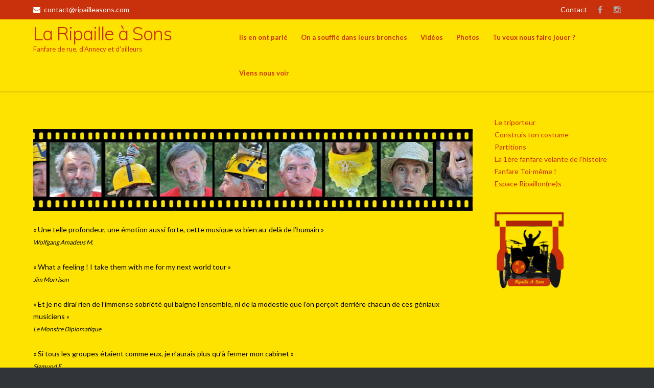

--- FILE ---
content_type: text/css
request_url: http://ripailleasons.com/wordpress/wp-content/themes/ultra/style.css?ver=2.0.1
body_size: 17372
content:
/*
Theme Name: Ultra Premium
Author: Puro
Author URI: http://purothemes.com/
Theme URI: http://purothemes.com/themes/ultra/
Description: Easy to use and quick to setup, Ultra is a powerful multipurpose theme. Use it to launch your business site, blog or portfolio. Create detailed layouts without writing a line of code using SiteOrigin's drag and drop Page Builder plugin. Start your pages off with a bold full-width Meta Slider and keep users engaged with a sticky menu. Fast, responsive, SEO optimized and backed by professional level support, Ultra is ready for your next project. For assistance, check out our <a href="http://purothemes.com/documentation/">theme documentation</a> (http://purothemes.com/documentation/) or ask a question on our <a href="http://purothemes.com/support/">support forum</a> (http://purothemes.com/support/).
Version: 2.0.1
License: GNU General Public License v2 or later
License URI: http://www.gnu.org/licenses/gpl-2.0.html
Text Domain: ultra
Tags: blue, custom-colors, custom-menu, featured-images, full-width-template, gray, light, one-column, responsive-layout, right-sidebar, sticky-post, theme-options, threaded-comments, translation-ready, two-columns, white
*/
/*--------------------------------------------------------------
>>> IMPORTANT NOTICE:
----------------------------------------------------------------
Please don't edit this file; any changes made here will be lost
during the theme update process. If you need to make CSS 
modifications, please, use a Custom CSS plugin or make use of a 
child theme.
--------------------------------------------------------------*/
/*--------------------------------------------------------------
>>> TABLE OF CONTENTS:
----------------------------------------------------------------
1.0 - Normalize
2.0 - Typography
3.0 - Elements
	3.1 - Lists
	3.2 - Tables
4.0 - Forms
	4.1 - Buttons
	4.2 - Fields
5.0 - Navigation
	5.1 - Links
	5.2 - Menus
		5.2.1 - Top Bar Left Menu
		5.2.2 - Top Bar Left Menu
		5.2.3 - Main Menu
		5.2.4 - Responsive Menu
		5.2.5 - Comment, Post and Page Navigation
		5.2.6 - Bottom Bar Menu
		5.2.7 - Social Menus
6.0 - Accessibility
7.0 - Alignments
8.0 - Clearings
9.0 - Meta Slider
	9.1 - Theme Main Meta Slider
	9.2 - Meta Slider General
	9.3 - Flexslider Resets
	9.4 - General Flexslider Styles
	9.5 - Flexslider Captions
	9.6 - Ultra(Flex) Slider Theme Styles
10.0 - Page Builder
	10.1 - SiteOrigin Page Builder Lite
	10.2 - SiteOrigin Features Widget
	10.3 - SiteOrigin Post Carousel Widget
11.0 - Scroll to Top
12.0 - Widgets
	12.1 - General Styles
	12.2 - Calendar	
	12.3 - RSS
	12.4 - Recent Comments	
	12.5 - Recent Posts
	12.6 - Search
	12.7 - Menu
13.0 - Content
	13.1 - Layout
		13.1.1 - Page Wrapper
		13.1.2 - Boxed Layout Page Wrapper
		13.1.3 - Full Width Inner Container
		13.1.4 - Content Wrapper
		13.1.5 - Regular Containers
		13.1.6 - Full Width Page Templates
		13.1.7 - Templates With Full Width Page Titles
		13.1.8 - Templates Without Full Width Page Titles
	13.2 - Top bar
	13.3 - Header
	13.4 - Footer
	13.5 - Bottom Bar
	13.6 - Posts and Pages
		13.6.1 - General Styles
		13.6.2 - Post and Page Featured Image
		13.6.3 - General Post and Page Header
		13.6.4 - Single Post Header
		13.6.5 - Archive Header
		13.6.6 - Post Entry Meta
		13.6.7 - Content Area Link Formatting
		13.6.8 - Search and Post Password Form Specific
		13.6.9 - Post Formats
		13.6.10 - Post Entry Footer
		13.6.11 - Search Results
		13.6.12 - Menu
	13.7 - Asides
	13.8 - Comments
14.0 - Media
	14.1 - Captions
	14.2 - Galleries
15.0 - Jetpack
	15.1 - Contact Form
	15.2 - Contact Info
	15.3 - Display Posts
	15.4 - Gravatar Profile
	15.5 - Infinite Scroll
	15.6 - RSS Links
	15.7 - Subscriptions
16.0 - MyBookTable
	16.1 - Single Book
	16.2 - Featured Book Widget
17.0 - Contact Form 7
18.0 - Gravity Forms
19.0 - WooCommerce
20.0 - JW Player
21.0 - Ultimate Addons for SiteOrigin
--------------------------------------------------------------*/
/*--------------------------------------------------------------
1.0 - Normalize
--------------------------------------------------------------*/
html {
  font-family: sans-serif;
  -webkit-text-size-adjust: 100%;
  -ms-text-size-adjust: 100%;
}

body {
  margin: 0;
}

article,
aside,
details,
figcaption,
figure,
footer,
header,
main,
menu,
nav,
section,
summary {
  display: block;
}

audio,
canvas,
progress,
video {
  display: inline-block;
  vertical-align: baseline;
}

audio:not([controls]) {
  display: none;
  height: 0;
}

[hidden],
template {
  display: none;
}

a {
  background-color: transparent;
}

a:active,
a:hover {
  outline: 0;
}

abbr[title] {
  border-bottom: 1px dotted;
}

b,
strong {
  font-weight: bold;
}

dfn {
  font-style: italic;
}

h1 {
  font-size: 2em;
  margin: 0.67em 0;
}

mark {
  background: #ff0;
  color: #000;
}

small {
  font-size: 80%;
}

sub,
sup {
  font-size: 75%;
  line-height: 0;
  position: relative;
  vertical-align: baseline;
}

sup {
  top: -0.5em;
}

sub {
  bottom: -0.25em;
}

img {
  border: 0;
}

svg:not(:root) {
  overflow: hidden;
}

figure {
  margin: 0;
}

hr {
  box-sizing: content-box;
  height: 0;
}

pre {
  overflow: auto;
}

code,
kbd,
pre,
samp {
  font-family: monospace, monospace;
  font-size: 1em;
}

button,
input,
optgroup,
select,
textarea {
  color: inherit;
  font: inherit;
  margin: 0;
}

button {
  overflow: visible;
}

button,
select {
  text-transform: none;
}

button,
html input[type="button"],
input[type="reset"],
input[type="submit"] {
  -webkit-appearance: button;
  cursor: pointer;
}

button[disabled],
html input[disabled] {
  cursor: default;
}

button::-moz-focus-inner,
input::-moz-focus-inner {
  border: 0;
  padding: 0;
}

input {
  line-height: normal;
}

input[type="checkbox"],
input[type="radio"] {
  box-sizing: border-box;
  padding: 0;
}

input[type="number"]::-webkit-inner-spin-button,
input[type="number"]::-webkit-outer-spin-button {
  height: auto;
}

input[type="search"] {
  -webkit-appearance: textfield;
  box-sizing: content-box;
}

input[type="search"]::-webkit-search-cancel-button,
input[type="search"]::-webkit-search-decoration {
  -webkit-appearance: none;
}

fieldset {
  border: 1px solid #c0c0c0;
  margin: 0 2px;
  padding: 0.35em 0.625em 0.75em;
}

legend {
  border: 0;
  padding: 0;
}

textarea {
  overflow: auto;
}

optgroup {
  font-weight: bold;
}

table {
  border-collapse: collapse;
  border-spacing: 0;
}

td,
th {
  padding: 0;
}

/*--------------------------------------------------------------
2.0 - Typography
--------------------------------------------------------------*/
html {
  font-size: 87.5%;
  line-height: 1.78571em;
}

body,
button,
input,
select,
textarea {
  -webkit-font-smoothing: subpixel-antialiased;
  -moz-osx-font-smoothing: auto;
  color: #5a5d60;
  font-family: "Lato", sans-serif;
  /*font-size: 14px;
  font-size: 1em;*/
  font-weight: 400;
  line-height: 1.7857;
}

::selection {
  background: #0896fe;
  color: #fff;
}

/*--------------------------------------------------------------
2.1 - Headings
--------------------------------------------------------------*/
h1,
h2,
h3,
h4,
h5,
h6 {
  -moz-hyphens: auto;
  -ms-hyphens: auto;
  -webkit-hyphens: auto;
  hyphens: auto;
  word-break: normal;
  clear: both;
  color: #313539;
  font-weight: 700;
  margin: 0.89286em 0;
}
@media (max-width: 480px) {
  .resp h1, .resp
  h2, .resp
  h3, .resp
  h4, .resp
  h5, .resp
  h6 {
    line-height: normal;
  }
}

h1 {
  font-size: 1.78571em;
  line-height: 2em;
}

h2 {
  font-size: 1.57143em;
  line-height: 2.27273em;
}

h3 {
  font-size: 1.42857em;
  line-height: 1.25em;
}

h4 {
  font-size: 1.28571em;
  line-height: 1.38889em;
}

h5 {
  font-size: 1.14286em;
  line-height: 1.5625em;
}

h6 {
  font-size: 1em;
  line-height: 1.78571em;
}

/*--------------------------------------------------------------
2.2 - Copy
--------------------------------------------------------------*/
p {
  word-break: normal;
  margin: 0 0 1.78571em 0;
}
p:last-child {
  margin-bottom: 0;
}
p:only-child {
  margin-bottom: 1.78571em;
}

b,
strong {
  font-weight: 700;
}

dfn,
cite,
em,
i {
  font-style: italic;
}

blockquote {
  font-size: 1.07143em;
  line-height: 1.66667em;
  background: #f6f6f7;
  border-left: 3px solid #0896fe;
  margin: 1.78571em 0;
  padding: 1.78571em 1.78571em;
}
blockquote p, blockquote:last-child, blockquote:only-child {
  margin-bottom: 0 !important;
}

address {
  margin: 0 0 1.78571em;
}

pre {
  font-size: 1em;
  line-height: 1.78571em;
  white-space: pre;
  white-space: pre-wrap;
  white-space: pre-line;
  white-space: -pre-wrap;
  white-space: -o-pre-wrap;
  white-space: -moz-pre-wrap;
  white-space: -hp-pre-wrap;
  word-wrap: break-word;
  background: #f6f6f7;
  font-family: "Courier 10 Pitch", Courier, monospace;
  margin: 0 0 1.33929em;
  max-width: 100%;
  overflow: auto;
  padding: 0.89286em 1.78571em;
}

code,
kbd,
tt,
var {
  -moz-hyphens: none;
  -ms-hyphens: none;
  -webkit-hyphens: none;
  hyphens: none;
  font-family: Monaco, Consolas, "Andale Mono", "DejaVu Sans Mono", monospace;
}

abbr,
acronym {
  border-bottom: 1px dotted #666;
  cursor: help;
}

mark,
ins {
  background: #fff9c0;
  text-decoration: none;
}

small {
  font-size: 75%;
}

big {
  font-size: 125%;
}

/*--------------------------------------------------------------
3.0 - Elements
--------------------------------------------------------------*/
html {
  box-sizing: border-box;
}

*,
*:before,
*:after {
  /* Inherit box-sizing to make it easier to change the property for components that leverage other behavior; see http://css-tricks.com/inheriting-box-sizing-probably-slightly-better-best-practice/ */
  box-sizing: inherit;
}

body {
  background: #313539;
}

body.boxed {
  background: #eaeaea;
}

blockquote:before,
blockquote:after,
q:before,
q:after {
  content: "";
}

blockquote, q {
  quotes: "" "";
}

hr {
  background-color: #eaeaeb;
  border: 0;
  height: 1px;
  margin: 0 auto 1.78571em;
}

/*--------------------------------------------------------------
3.1 - Lists
--------------------------------------------------------------*/
ul,
ol {
  margin: 0 0 1.78571em 1.78571em;
  padding: 0;
}

ul {
  list-style: disc;
}

ol {
  list-style: decimal;
}

li > ul,
li > ol {
  margin-top: 0;
  margin-bottom: 0;
}

dl {
  margin: 0 0 1.78571em;
}
dl dt {
  font-weight: 600;
}
dl dd {
  margin: 0 0 0 1.78571em;
}

img {
  height: auto;
  /* Make sure images are scaled correctly. */
  max-width: 100%;
  /* Adhere to container width. */
}

/*--------------------------------------------------------------
3.2 - Tables
--------------------------------------------------------------*/
table {
  border: 1px solid #eaeaeb;
  margin: 0 0 1.78571em;
  width: 100%;
}
table th,
table td {
  border: 1px solid #eaeaeb;
  padding: 0.75em;
}
@media (max-width: 480px) {
  .resp table th, .resp
  table td {
    padding: 2%;
  }
}
table th {
  font-weight: 600;
}

.entry-content table a {
  border-bottom: none;
}
.entry-content table a:hover {
  border-bottom: none;
  color: #5a5d60;
}

/*--------------------------------------------------------------
4.0 - Forms
--------------------------------------------------------------*/
/*--------------------------------------------------------------
4.1 - Buttons
--------------------------------------------------------------*/
button,
input[type="button"],
input[type="reset"],
input[type="submit"] {
  -moz-border-radius: 3px;
  -webkit-border-radius: 3px;
  border-radius: 3px;
  -moz-transition: 0.3s;
  -o-transition: 0.3s;
  -webkit-transition: 0.3s;
  transition: 0.3s;
  background: #0896fe;
  border: none;
  color: #fff;
  cursor: pointer;
  /* Improves usability and consistency of cursor style between image-type 'input' and others */
  -webkit-appearance: button;
  /* Corrects inability to style clickable 'input' types in iOS */
  font-weight: 400;
  line-height: normal;
  outline-style: none;
  padding: 0.7142em 1.2143em;
  text-transform: uppercase;
}

button:hover,
input[type="button"]:hover,
input[type="reset"]:hover,
input[type="submit"]:hover {
  background: rgba(8, 150, 254, 0.8);
}

/*--------------------------------------------------------------
4.2 - Fields
--------------------------------------------------------------*/
label {
  display: block;
  font-weight: 600;
  margin-bottom: 0.25em;
}

input[type="text"],
input[type="email"],
input[type="url"],
input[type="tel"],
input[type="number"],
input[type="date"],
input[type="password"],
input[type="search"],
select[multiple],
textarea {
  -moz-border-radius: 3px;
  -webkit-border-radius: 3px;
  border-radius: 3px;
  -moz-transition: 0.3s;
  -o-transition: 0.3s;
  -webkit-transition: 0.3s;
  transition: 0.3s;
  background: #f6f6f7;
  border: 1px solid #eaeaeb;
  color: #acaeaf;
  line-height: normal;
  padding: 0.6429em 0.7143em;
  -webkit-appearance: none;
}

input[type="text"]:focus,
input[type="email"]:focus,
input[type="url"]:focus,
input[type="password"]:focus,
input[type="search"]:focus,
textarea:focus {
  background: #fff;
  color: #5a5d60;
  outline-style: none;
}

textarea {
  -moz-box-sizing: border-box;
  -webkit-box-sizing: border-box;
  box-sizing: border-box;
  overflow: auto;
  /* Removes default vertical scrollbar in IE6/7/8/9 */
  padding: 0.7143em;
  vertical-align: top;
  /* Improves readability and alignment in all browsers */
}

input[type="file"] {
  font-size: 1em;
  line-height: 1.78571em;
  line-height: 0;
}

/*--------------------------------------------------------------
5.0 - Navigation
--------------------------------------------------------------*/
/*--------------------------------------------------------------
5.1 - Links
--------------------------------------------------------------*/
a {
  -moz-transition: 0.3s;
  -o-transition: 0.3s;
  -webkit-transition: 0.3s;
  transition: 0.3s;
  color: #dd3333;
  text-decoration: none;
}
a:visited {
  color: #dd3333;
}
a:hover, a:focus, a:active {
  color: #dd3333;
  text-decoration: none;
}
a:focus {
  outline: thin dotted;
}
a:hover, a:active {
  outline: 0;
}

/*--------------------------------------------------------------
5.2 - Menus
--------------------------------------------------------------*/
/*--------------------------------------------------------------
5.2.1 - Top Bar Left Menu
--------------------------------------------------------------*/
.top-bar-menu {
  display: inline-block;
  line-height: normal;
  vertical-align: middle;
}
.top-bar-menu .menu {
  list-style: none;
  margin: 0;
  padding: 0;
}
.top-bar-menu .menu li {
  color: #acaeaf;
  display: inline-block;
  line-height: 38px;
  margin-right: 0.89286em;
  position: relative;
  vertical-align: middle;
}
.top-bar-menu .menu li a {
  font-size: 0.85714em;
  line-height: 2.08333em;
  white-space: nowrap;
  color: #acaeaf;
  display: block;
  height: 38px;
  line-height: 38px;
  text-decoration: none;
}
.top-bar-menu .menu li a:before {
  color: #acaeaf;
}
.top-bar-menu .menu li a:hover:before {
  color: #fff;
}
.top-bar-menu .menu li:hover > a {
  color: #fff;
}
.top-bar-menu .menu li:last-of-type {
  margin-right: 0;
}

/*--------------------------------------------------------------
5.2.2 - Top Bar Right Menu
--------------------------------------------------------------*/
.top-bar-navigation {
  -moz-box-sizing: border-box;
  -webkit-box-sizing: border-box;
  box-sizing: border-box;
  float: right;
  position: relative;
  text-align: right;
  width: 50%;
}
@media (max-width: 768px) {
  .resp .top-bar-navigation {
    float: none;
    text-align: center;
    width: 100%;
  }
}
.top-bar-navigation ul {
  list-style: none;
  margin: 0;
  padding: 0;
}
.top-bar-navigation ul li {
  color: #acaeaf;
  display: inline-block;
  margin-right: 1.33929em;
  position: relative;
  vertical-align: middle;
}
.top-bar-navigation ul li a {
  font-size: 0.85714em;
  line-height: 2.08333em;
  white-space: nowrap;
  color: #acaeaf;
  display: block;
  text-decoration: none;
}
.top-bar-navigation ul li a:before {
  color: #acaeaf;
}
.top-bar-navigation ul li a:hover:before {
  color: #fff;
}
.top-bar-navigation ul li:hover > a {
  color: #fff;
}
.top-bar-navigation ul li:last-of-type {
  margin-right: 0;
}
.top-bar-navigation ul ul {
  -moz-box-shadow: rgba(0, 0, 0, 0.1) 0 0.5714rem 1.0714rem;
  -webkit-box-shadow: rgba(0, 0, 0, 0.1) 0 0.5714rem 1.0714rem;
  box-shadow: rgba(0, 0, 0, 0.1) 0 0.5714rem 1.0714rem;
  background: #fff;
  border-top: 3px solid #0896fe;
  display: none;
  left: 0;
  padding: 0;
  position: absolute;
  text-align: left;
  top: 35px;
  z-index: 400;
}
@media (max-width: 1024px) {
  .resp .top-bar-navigation ul ul {
    display: none !important;
  }
}
.top-bar-navigation ul ul li {
  min-width: 10em;
  padding: 0;
  width: 100%;
}
.top-bar-navigation ul ul li a {
  color: #5a5d60;
  padding: 0.4em 0.8em;
}
.top-bar-navigation ul ul li:hover > a {
  background: #0896fe;
  color: #fff;
}
.top-bar-navigation ul ul ul {
  left: 100%;
  top: -3px;
}
.top-bar-navigation ul .menu-item-has-children a:after,
.top-bar-navigation ul .page_item_has_children a:after {
  content: "\f107";
  font-family: "FontAwesome";
  line-height: normal;
  position: relative;
  padding: 0 0 0 0.5785em;
  top: 0.2435em;
}
@media (max-width: 1024px) {
  .resp .top-bar-navigation ul .menu-item-has-children a:after, .resp
  .top-bar-navigation ul .page_item_has_children a:after {
    display: none;
  }
}
.top-bar-navigation ul .sub-menu .menu-item-has-children > a:after,
.top-bar-navigation ul .sub-menu .page_item_has_children > a:after,
.top-bar-navigation ul .children .menu-item-has-children > a:after,
.top-bar-navigation ul .children .page_item_has_children > a:after {
  content: "\f105";
  font-family: "FontAwesome";
  position: absolute;
  right: 1em;
  top: 0.9167em;
}
.top-bar-navigation ul .sub-menu a:after,
.top-bar-navigation ul .children a:after {
  content: none;
}
.top-bar-navigation div > ul > li > a {
  display: block;
  height: 38px;
  line-height: 38px;
}
.top-bar-navigation div > ul > li > a:hover {
  border-bottom: 3px solid #0896fe;
}
@media (max-width: 1024px) {
  .resp .top-bar-navigation div > ul > li > a:hover {
    border-bottom: none;
  }
}
.top-bar-navigation div > ul > li.menu-item-has-children > a:hover, .top-bar-navigation div > ul > li.page_item_has_children > a:hover {
  border-bottom: none;
}
@media (max-width: 1024px) {
  .resp .top-bar-navigation div > ul > li.menu-item-has-children > a:hover, .resp .top-bar-navigation div > ul > li.page_item_has_children > a:hover {
    border-bottom: none;
  }
}

/* If a class of left is added to a menu item, break drop down menu items to the left */
.top-bar-navigation ul li.left ul {
  left: initial;
  right: 0;
  text-align: right;
}
.top-bar-navigation ul li.left ul ul {
  right: 100%;
}
.top-bar-navigation ul li.left .sub-menu .menu-item-has-children > a:after,
.top-bar-navigation ul li.left .sub-menu .page_item_has_children > a:after,
.top-bar-navigation ul li.left .children .menu-item-has-children > a:after,
.top-bar-navigation ul li.left .children .page_item_has_children > a:after {
  content: "\f104";
  font-family: "FontAwesome";
  position: absolute;
  left: 1em;
  padding: 0 0.5785em 0 0;
  right: initial;
  top: 0.9167em;
}
.top-bar-navigation ul li.left .sub-menu a:after,
.top-bar-navigation ul li.left .children a:after {
  content: none;
}

/*--------------------------------------------------------------
5.2.3 - Main Menu
--------------------------------------------------------------*/
.main-navigation {
  -moz-box-sizing: border-box;
  -webkit-box-sizing: border-box;
  box-sizing: border-box;
  float: right;
  max-width: 65%;
}
.main-navigation > div {
  float: left;
}
.main-navigation ul {
  list-style: none;
  margin: 0;
  padding: 0;
}
.main-navigation ul li {
  display: inline-block;
  margin-right: 1.78571em;
  position: relative;
  vertical-align: middle;
}
.main-navigation ul li a {
  font-size: 1em;
  line-height: 1.78571em;
  white-space: nowrap;
  color: #313539;
  display: block;
  text-decoration: none;
}
.main-navigation ul li:hover > a {
  color: #0896fe;
}
.main-navigation ul li:last-of-type {
  margin-right: 0;
}
.main-navigation ul ul {
  -moz-box-shadow: rgba(0, 0, 0, 0.1) 0 8px 15px;
  -webkit-box-shadow: rgba(0, 0, 0, 0.1) 0 8px 15px;
  box-shadow: rgba(0, 0, 0, 0.1) 0 8px 15px;
  background: #fff;
  border-top: 3px solid #0896fe;
  display: none;
  left: 0;
  padding: 0;
  position: absolute;
  text-align: left;
  top: 109px;
  z-index: 2;
}
.main-navigation ul ul li {
  min-width: 12em;
  padding: 0;
  width: 100%;
}
.main-navigation ul ul li a {
  color: #5a5d60;
  padding: 0.4em 0.8em;
}
.main-navigation ul ul li:hover > a {
  background: #0896fe;
  color: #fff;
}
.main-navigation ul ul ul {
  left: 100%;
  top: -3px;
}
.main-navigation ul .menu-item-has-children a:after,
.main-navigation ul .page_item_has_children a:after {
  content: "\f107";
  font-family: "FontAwesome";
  font-size: 0.8571em;
  position: relative;
  padding: 0 0 0 0.4952em;
  top: 0.2435em;
}
.main-navigation ul .sub-menu .menu-item-has-children > a:after,
.main-navigation ul .sub-menu .page_item_has_children > a:after,
.main-navigation ul .children .menu-item-has-children > a:after,
.main-navigation ul .children .page_item_has_children > a:after {
  content: "\f105";
  font-family: "FontAwesome";
  position: absolute;
  right: 1em;
  top: 0.5em;
}
.main-navigation ul .sub-menu a:after,
.main-navigation ul .children a:after {
  content: none;
}
.main-navigation .current_page_item > a,
.main-navigation .current-menu-item > a,
.main-navigation .current_page_ancestor > a {
  color: #0896fe;
}
.main-navigation div > ul > li > ul {
  font-size: 0.92857em;
  line-height: 1.92308em;
}
.main-navigation div > ul > li > a {
  display: block;
  height: 112px;
  line-height: 112px;
}
.main-navigation div > ul > li > a:hover {
  border-bottom: 3px solid #0896fe;
}
.main-navigation div > ul > li.menu-item-has-children > a:hover, .main-navigation div > ul > li.page_item_has_children > a:hover {
  border-bottom: none;
}

/* If a class of left is added to a menu item, break drop down menu items to the left */
.main-navigation ul li.left ul {
  left: initial;
  right: 0;
  text-align: right;
}
.main-navigation ul li.left ul ul {
  right: 100%;
}
.main-navigation ul li.left .sub-menu .menu-item-has-children > a:after,
.main-navigation ul li.left .sub-menu .page_item_has_children > a:after,
.main-navigation ul li.left .children .menu-item-has-children > a:after,
.main-navigation ul li.left .children .page_item_has_children > a:after {
  content: "\f104";
  font-family: "FontAwesome";
  position: absolute;
  left: 1em;
  padding: 0 0.4952em 0 0;
  right: initial;
  top: 0.5em;
}
.main-navigation ul li.left .sub-menu a:after,
.main-navigation ul li.left .children a:after {
  content: none;
}

/* If responsive menu is de-activated, center align the menu below $medium and maintain the menu width at $large */
@media (max-width: 1024px) {
  .resp header:not(.responsive-menu) .main-navigation {
    max-width: 60%;
  }
}
@media (max-width: 768px) {
  .resp header:not(.responsive-menu) .main-navigation {
    float: none;
    max-width: 100%;
  }
  .resp header:not(.responsive-menu) .main-navigation ul {
    text-align: center;
  }
  .resp header:not(.responsive-menu) .main-navigation > div {
    float: none;
  }
  .resp header:not(.responsive-menu) .main-navigation .menu-search {
    display: none;
  }
}

/* Scale the menu height if header scale is enabled */
@media (min-width: 1024px) {
  .scale.fixed .main-navigation ul ul {
    top: 72px;
  }
  .scale.fixed .main-navigation ul ul ul {
    top: -3px;
  }
  .scale.fixed .main-navigation div > ul > li > a {
    height: 75px;
    line-height: 75px;
  }
}
.main-navigation .menu-search {
  height: 112px;
  position: relative;
}
.main-navigation .menu-search .search-icon {
  float: left;
  padding-left: 2.78571em;
  cursor: pointer;
  position: relative;
}
.main-navigation .menu-search .search-icon:before {
  -moz-transition: 0.3s;
  -o-transition: 0.3s;
  -webkit-transition: 0.3s;
  transition: 0.3s;
  color: #313539;
  content: '\f002';
  font-family: "FontAwesome";
  height: 112px;
  line-height: 112px;
  position: absolute;
  right: 0;
  top: 50%;
}
.main-navigation .menu-search .search-icon:hover:before {
  color: #0896fe;
  cursor: pointer;
}
.main-navigation .menu-search .searchform {
  background: #fff;
  display: none;
  margin-top: -3px;
  position: absolute;
  right: 0;
  top: 100%;
  width: 17.8571rem;
}
.main-navigation .menu-search .searchform input[name=s] {
  -moz-border-radius: 0;
  -webkit-border-radius: 0;
  border-radius: 0;
  -moz-box-shadow: rgba(0, 0, 0, 0.1) 0 8px 15px;
  -webkit-box-shadow: rgba(0, 0, 0, 0.1) 0 8px 15px;
  box-shadow: rgba(0, 0, 0, 0.1) 0 8px 15px;
  background-color: transparent;
  border: none;
  border-top: 3px solid #0896fe;
  color: #313539;
  width: 100%;
}

/* Scale the search icon height if header scale is enabled */
@media (min-width: 1024px) {
  .scale.fixed .main-navigation .menu-search {
    height: 75px;
  }
  .scale.fixed .main-navigation .menu-search .search-icon:before {
    height: 75px;
    line-height: 75px;
  }
}
/* Handle social icons if they are inserted into the main menu */
.main-navigation .menu a:before {
  color: #313539;
}
.main-navigation .menu a:hover:before {
  color: #0896fe;
}

/*--------------------------------------------------------------
5.2.4 - Responsive Menu
--------------------------------------------------------------*/
.responsive-menu .menu-toggle {
  -moz-border-radius: 0;
  -webkit-border-radius: 0;
  border-radius: 0;
  background: none;
  color: #313539;
  -webkit-appearance: none;
  display: none;
  margin-top: 46px;
  padding: 0;
  position: absolute;
  right: 1.78571em;
  top: 0;
}
.responsive-menu .menu-toggle:after {
  content: "\f0c9";
  font-family: "FontAwesome";
  font-size: 1.4286rem;
  line-height: normal;
}
.responsive-menu .menu-toggle:hover {
  background: none;
}
.responsive-menu .main-navigation.toggled .menu-toggle:after {
  content: "\f00d";
}
.responsive-menu .main-navigation.toggled {
  height: auto;
  margin-bottom: 1.78571em;
  max-width: 100%;
  width: 100%;
  /* If a class of "left" has been added, reverse the alignment back to normal for the responsive menu */
}
.responsive-menu .main-navigation.toggled > div {
  float: none;
}
.responsive-menu .main-navigation.toggled ul {
  display: block;
  margin: 0;
}
.responsive-menu .main-navigation.toggled ul li {
  display: block;
  margin: 0;
  width: 100%;
}
.responsive-menu .main-navigation.toggled ul li a {
  white-space: pre;
  white-space: pre-wrap;
  white-space: pre-line;
  white-space: -pre-wrap;
  white-space: -o-pre-wrap;
  white-space: -moz-pre-wrap;
  white-space: -hp-pre-wrap;
  word-wrap: break-word;
  -moz-transition: none;
  -o-transition: none;
  -webkit-transition: none;
  transition: none;
  background: #eaeaea;
  color: #5a5d60;
  height: auto !important;
  line-height: normal !important;
  margin: 0 0 2px;
  padding: 14px 18px 15px;
  text-align: left;
}
.responsive-menu .main-navigation.toggled ul li a:hover, .responsive-menu .main-navigation.toggled ul li a:hover:before {
  background: #0896fe;
  border-bottom: none;
  color: #fff;
}
.responsive-menu .main-navigation.toggled ul > ul > li > a:last-of-type {
  margin-bottom: 0;
}
.responsive-menu .main-navigation.toggled ul .menu-item-has-children a:after,
.responsive-menu .main-navigation.toggled ul .page_item_has_children a:after {
  content: none;
}
.responsive-menu .main-navigation.toggled ul .menu-item-has-children > a:hover,
.responsive-menu .main-navigation.toggled ul .page_item_has_children > a:hover {
  border-bottom: none;
}
.responsive-menu .main-navigation.toggled ul .sub-menu .menu-item-has-children > a:after,
.responsive-menu .main-navigation.toggled ul .sub-menu .page_item_has_children > a:after,
.responsive-menu .main-navigation.toggled ul .children .menu-item-has-children > a:after,
.responsive-menu .main-navigation.toggled ul .children .page_item_has_children > a:after {
  content: none;
}
.responsive-menu .main-navigation.toggled ul ul {
  -moz-box-shadow: none;
  -webkit-box-shadow: none;
  box-shadow: none;
  -moz-transition: 0;
  -o-transition: 0;
  -webkit-transition: 0;
  transition: 0;
  background: none;
  border-top: none;
  display: block !important;
  opacity: 1 !important;
  position: static;
  z-index: 2;
}
.responsive-menu .main-navigation.toggled ul ul li:hover > a {
  background: #eaeaea;
  color: #5a5d60;
}
.responsive-menu .main-navigation.toggled ul ul li a {
  font-size: 1rem;
  line-height: normal;
  margin: 0 0 2px;
  padding-left: 36px;
}
.responsive-menu .main-navigation.toggled ul ul li a:hover {
  background: #0896fe;
  border-bottom: none;
  color: #fff;
}
.responsive-menu .main-navigation.toggled ul ul ul li a {
  padding-left: 54px;
}
.responsive-menu .main-navigation.toggled ul li.left ul {
  text-align: left;
}

@media (min-width: 1024px) {
  .smaller .responsive-menu .main-navigation .menu-toggle {
    margin-top: 27px;
  }
}
/*--------------------------------------------------------------
5.2.5 - Comment, Post and Page Navigation
--------------------------------------------------------------*/
.site-main .comment-navigation,
.site-main .post-navigation {
  margin-top: 1.78571em;
  border-top-width: 0.07143em;
  border-top-style: solid;
  padding-top: 1.71429em;
  margin-bottom: 1.78571em;
  border-color: #eaeaeb;
  overflow: hidden;
}

.site-main .comment-navigation:nth-of-type(2) {
  margin-top: 1.78571em;
  border-bottom-width: 0.07143em;
  border-bottom-style: solid;
  padding-bottom: 1.71429em;
  margin-bottom: 1.78571em;
  float: left;
  width: 100%;
}

.comment-navigation .nav-links,
.paging-navigation .nav-links,
.post-navigation .nav-links {
  text-align: center;
}
.comment-navigation .nav-links a,
.paging-navigation .nav-links a,
.post-navigation .nav-links a {
  color: #acaeaf;
}
.comment-navigation .nav-links a:hover,
.paging-navigation .nav-links a:hover,
.post-navigation .nav-links a:hover {
  color: #0896fe;
}

.comment-navigation .nav-previous,
.paging-navigation .nav-previous,
.post-navigation .nav-previous {
  float: left;
  position: relative;
}
@media (max-width: 768px) {
  .resp .comment-navigation .nav-previous, .resp
  .paging-navigation .nav-previous, .resp
  .post-navigation .nav-previous {
    margin-bottom: 1.78571em;
    float: none;
    width: 100%;
  }
}

.comment-navigation .nav-next,
.paging-navigation .nav-next,
.post-navigation .nav-next {
  float: right;
  position: relative;
}
@media (max-width: 768px) {
  .resp .comment-navigation .nav-next, .resp
  .paging-navigation .nav-next, .resp
  .post-navigation .nav-next {
    float: none;
    width: 100%;
  }
}

.comment-navigation .nav-previous a:before,
.comment-navigation .nav-next a:after,
.post-navigation .nav-previous a:before,
.post-navigation .nav-next a:after {
  font-family: "FontAwesome";
  font-size: 0.8125em;
}
.comment-navigation .nav-previous a:before,
.post-navigation .nav-previous a:before {
  content: "\f104";
  padding-right: 0.5em;
}
.comment-navigation .nav-next a:after,
.post-navigation .nav-next a:after {
  content: "\f105";
  padding-left: 0.5em;
}

.pagination {
  margin-top: 4.46429em;
  margin-right: auto;
  margin-left: auto;
  overflow: hidden;
  text-align: center;
}
.pagination .page-numbers {
  -moz-border-radius: 3px;
  -webkit-border-radius: 3px;
  border-radius: 3px;
  -moz-transition: 0.3s;
  -o-transition: 0.3s;
  -webkit-transition: 0.3s;
  transition: 0.3s;
  background: #eaeaea;
  color: #5a5d60;
  display: inline-block;
  font-weight: 400;
  line-height: normal;
  margin-right: 0.1285em;
  outline-style: none;
  padding: 0.7142em 1.1428em;
}
@media (max-width: 1024px) {
  .resp .pagination .page-numbers {
    display: none;
  }
}
.pagination .page-numbers:hover {
  background: #0896fe;
  color: #fff;
}
.pagination .dots {
  background: none;
  padding-right: 0;
  padding-left: 0;
}
.pagination .dots:hover {
  background: none;
  color: #5a5d60;
}
.pagination .current {
  background: #0896fe;
  color: #fff;
}
.pagination .prev,
.pagination .next {
  display: block;
  float: left;
  margin-right: 0;
}
.pagination .next {
  float: right;
}

.meta-nav {
  font-size: 0.8125em;
}

.nav-previous .meta-nav {
  margin-right: 0.1875em;
}

.nav-next .meta-nav {
  margin-left: 0.1875em;
}

/*--------------------------------------------------------------
5.2.6 - Bottom Bar Menu
--------------------------------------------------------------*/
.bottom-bar-menu {
  display: inline-block;
  text-align: right;
  width: 70%;
}
@media (max-width: 768px) {
  .resp .bottom-bar-menu {
    display: block;
    text-align: center;
    padding-bottom: 0.89286em;
    width: 100%;
  }
}
.bottom-bar-menu .menu {
  list-style: none;
  margin: 0;
  padding: 0;
}
.bottom-bar-menu .menu li {
  color: #acaeaf;
  display: inline-block;
  margin-right: 0.89286em;
  position: relative;
  vertical-align: middle;
}
.bottom-bar-menu .menu li a {
  font-size: 0.85714em;
  line-height: 2.08333em;
  white-space: nowrap;
  color: #acaeaf;
  display: block;
  height: 50px;
  line-height: 50px;
  text-decoration: none;
}
.bottom-bar-menu .menu li a:before {
  color: #acaeaf;
}
.bottom-bar-menu .menu li a:hover:before {
  color: #fff;
}
.bottom-bar-menu .menu li:hover > a {
  color: #fff;
}
.bottom-bar-menu .menu li:last-of-type {
  margin-right: 0;
}

/*--------------------------------------------------------------
5.2.7 - Social Menus
--------------------------------------------------------------*/
.menu a[href*="behance.net"], .menu a[href*="codepen.io"], .menu a[href*="delicious.com"], .menu a[href*="deviantart.com"], .menu a[href*="digg.com"], .menu a[href*="dribbble.com"], .menu a[href*="facebook.com"], .menu a[href*="flickr.com"], .menu a[href*="foursquare.com"], .menu a[href*="github.com"], .menu a[href*="plus.google.com"], .menu a[href*="instagram.com"], .menu a[href*="linkedin.com"], .menu a[href*="pinterest.com"], .menu a[href*="reddit.com"], .menu a[href*="soundcloud.com"], .menu a[href*="stackexchange.com"], .menu a[href*="stackoverflow.com"], .menu a[href*="tumblr.com"], .menu a[href*="twitter.com"], .menu a[href*="vimeo.com"], .menu a[href*="vine.co"], .menu a[href*="vk.com"], .menu a[href*="weibo.com"], .menu a[href*="wordpress.com"], .menu a[href*="xing"], .menu a[href*="youtube.com"] {
  border-bottom: none;
  color: transparent !important;
  font-size: 0 !important;
  text-align: center;
}
.menu a[href*="behance.net"]:before, .menu a[href*="codepen.io"]:before, .menu a[href*="delicious.com"]:before, .menu a[href*="deviantart.com"]:before, .menu a[href*="digg.com"]:before, .menu a[href*="dribbble.com"]:before, .menu a[href*="facebook.com"]:before, .menu a[href*="flickr.com"]:before, .menu a[href*="foursquare.com"]:before, .menu a[href*="github.com"]:before, .menu a[href*="plus.google.com"]:before, .menu a[href*="instagram.com"]:before, .menu a[href*="linkedin.com"]:before, .menu a[href*="pinterest.com"]:before, .menu a[href*="reddit.com"]:before, .menu a[href*="soundcloud.com"]:before, .menu a[href*="stackexchange.com"]:before, .menu a[href*="stackoverflow.com"]:before, .menu a[href*="tumblr.com"]:before, .menu a[href*="twitter.com"]:before, .menu a[href*="vimeo.com"]:before, .menu a[href*="vine.co"]:before, .menu a[href*="vk.com"]:before, .menu a[href*="weibo.com"]:before, .menu a[href*="wordpress.com"]:before, .menu a[href*="xing"]:before, .menu a[href*="youtube.com"]:before {
  font-family: "FontAwesome";
  font-size: initial;
}
.menu a[href*="behance.net"]:before {
  content: "\f1b4";
}
.menu a[href*="codepen.io"]:before {
  content: "\f1cb";
}
.menu a[href*="delicious.com"]:before {
  content: "\f1a5";
}
.menu a[href*="deviantart.com"]:before {
  content: "\f1bd";
}
.menu a[href*="digg.com"]:before {
  content: "\f1a6";
}
.menu a[href*="dribbble.com"]:before {
  content: "\f17d";
}
.menu a[href*="facebook.com"]:before {
  content: "\f09a";
}
.menu a[href*="flickr.com"]:before {
  content: "\f16e";
}
.menu a[href*="foursquare.com"]:before {
  content: "\f180";
}
.menu a[href*="github.com"]:before {
  content: "\f09b";
}
.menu a[href*="plus.google.com"]:before {
  content: "\f0d5";
}
.menu a[href*="instagram.com"]:before {
  content: "\f16d";
}
.menu a[href*="linkedin.com"]:before {
  content: "\f0e1";
}
.menu a[href*="pinterest.com"]:before {
  content: "\f0d2";
}
.menu a[href*="reddit.com"]:before {
  content: "\f1a1";
}
.menu a[href*="soundcloud.com"]:before {
  content: "\f1be";
}
.menu a[href*="stackexchange.com"]:before {
  content: "\f18d";
}
.menu a[href*="stackoverflow.com"]:before {
  content: "\f16c";
}
.menu a[href*="tumblr.com"]:before {
  content: "\f173";
}
.menu a[href*="twitter.com"]:before {
  content: "\f099";
}
.menu a[href*="vimeo.com"]:before {
  content: "\f194";
}
.menu a[href*="vine.co"]:before {
  content: "\f1ca";
}
.menu a[href*="vk.com"]:before {
  content: "\f189";
}
.menu a[href*="weibo.com"]:before {
  content: "\f18a";
}
.menu a[href*="wordpress.com"]:before {
  content: "\f19a";
}
.menu a[href*="xing"]:before {
  content: "\f168";
}
.menu a[href*="youtube.com"]:before {
  content: "\f167";
}

.widget .menu a[href*="behance.net"]:hover, .widget .menu a[href*="codepen.io"]:hover, .widget .menu a[href*="delicious.com"]:hover, .widget .menu a[href*="deviantart.com"]:hover, .widget .menu a[href*="digg.com"]:hover, .widget .menu a[href*="dribbble.com"]:hover, .widget .menu a[href*="facebook.com"]:hover, .widget .menu a[href*="flickr.com"]:hover, .widget .menu a[href*="foursquare.com"]:hover, .widget .menu a[href*="github.com"]:hover, .widget .menu a[href*="plus.google.com"]:hover, .widget .menu a[href*="instagram.com"]:hover, .widget .menu a[href*="linkedin.com"]:hover, .widget .menu a[href*="pinterest.com"]:hover, .widget .menu a[href*="reddit.com"]:hover, .widget .menu a[href*="soundcloud.com"]:hover, .widget .menu a[href*="stackexchange.com"]:hover, .widget .menu a[href*="stackoverflow.com"]:hover, .widget .menu a[href*="tumblr.com"]:hover, .widget .menu a[href*="twitter.com"]:hover, .widget .menu a[href*="vimeo.com"]:hover, .widget .menu a[href*="vine.co"]:hover, .widget .menu a[href*="vk.com"]:hover, .widget .menu a[href*="weibo.com"]:hover, .widget .menu a[href*="wordpress.com"]:hover, .widget .menu a[href*="xing"]:hover, .widget .menu a[href*="youtube.com"]:hover {
  border-bottom: none;
}
.widget .menu a[href*="behance.net"]:before, .widget .menu a[href*="codepen.io"]:before, .widget .menu a[href*="delicious.com"]:before, .widget .menu a[href*="deviantart.com"]:before, .widget .menu a[href*="digg.com"]:before, .widget .menu a[href*="dribbble.com"]:before, .widget .menu a[href*="facebook.com"]:before, .widget .menu a[href*="flickr.com"]:before, .widget .menu a[href*="foursquare.com"]:before, .widget .menu a[href*="github.com"]:before, .widget .menu a[href*="plus.google.com"]:before, .widget .menu a[href*="instagram.com"]:before, .widget .menu a[href*="linkedin.com"]:before, .widget .menu a[href*="pinterest.com"]:before, .widget .menu a[href*="reddit.com"]:before, .widget .menu a[href*="soundcloud.com"]:before, .widget .menu a[href*="stackexchange.com"]:before, .widget .menu a[href*="stackoverflow.com"]:before, .widget .menu a[href*="tumblr.com"]:before, .widget .menu a[href*="twitter.com"]:before, .widget .menu a[href*="vimeo.com"]:before, .widget .menu a[href*="vine.co"]:before, .widget .menu a[href*="vk.com"]:before, .widget .menu a[href*="weibo.com"]:before, .widget .menu a[href*="wordpress.com"]:before, .widget .menu a[href*="xing"]:before, .widget .menu a[href*="youtube.com"]:before {
  color: #5a5d60;
}
.widget .menu a[href*="behance.net"]:hover:before, .widget .menu a[href*="codepen.io"]:hover:before, .widget .menu a[href*="delicious.com"]:hover:before, .widget .menu a[href*="deviantart.com"]:hover:before, .widget .menu a[href*="digg.com"]:hover:before, .widget .menu a[href*="dribbble.com"]:hover:before, .widget .menu a[href*="facebook.com"]:hover:before, .widget .menu a[href*="flickr.com"]:hover:before, .widget .menu a[href*="foursquare.com"]:hover:before, .widget .menu a[href*="github.com"]:hover:before, .widget .menu a[href*="plus.google.com"]:hover:before, .widget .menu a[href*="instagram.com"]:hover:before, .widget .menu a[href*="linkedin.com"]:hover:before, .widget .menu a[href*="pinterest.com"]:hover:before, .widget .menu a[href*="reddit.com"]:hover:before, .widget .menu a[href*="soundcloud.com"]:hover:before, .widget .menu a[href*="stackexchange.com"]:hover:before, .widget .menu a[href*="stackoverflow.com"]:hover:before, .widget .menu a[href*="tumblr.com"]:hover:before, .widget .menu a[href*="twitter.com"]:hover:before, .widget .menu a[href*="vimeo.com"]:hover:before, .widget .menu a[href*="vine.co"]:hover:before, .widget .menu a[href*="vk.com"]:hover:before, .widget .menu a[href*="weibo.com"]:hover:before, .widget .menu a[href*="wordpress.com"]:hover:before, .widget .menu a[href*="xing"]:hover:before, .widget .menu a[href*="youtube.com"]:hover:before {
  color: #0896fe;
}

/*--------------------------------------------------------------
6.0 - Accessibility
--------------------------------------------------------------*/
/* Text meant only for screen readers. */
.screen-reader-text {
  clip: rect(1px, 1px, 1px, 1px);
  position: absolute !important;
  height: 1px;
  width: 1px;
  overflow: hidden;
}
.screen-reader-text:hover, .screen-reader-text:active, .screen-reader-text:focus {
  background-color: #f1f1f1;
  border-radius: 3px;
  box-shadow: 0 0 2px 2px rgba(0, 0, 0, 0.6);
  clip: auto !important;
  color: #21759b;
  display: block;
  font-size: 12.25px;
  font-size: 0.875rem;
  font-weight: bold;
  height: auto;
  left: 5px;
  line-height: normal;
  padding: 15px 23px 14px;
  text-decoration: none;
  top: 5px;
  width: auto;
  z-index: 100000;
  /* Above WP toolbar. */
}

/*--------------------------------------------------------------
7.0 - Alignments
--------------------------------------------------------------*/
.alignleft {
  display: inline;
  float: left;
}

.alignright {
  display: inline;
  float: right;
}

.aligncenter {
  display: block;
  margin-left: auto;
  margin-right: auto;
}

.alignnone {
  clear: both;
  display: block;
}

blockquote.alignleft,
figure.wp-caption.alignleft,
img.alignleft {
  margin: 0 1.78571em 1.78571em 0;
}

blockquote.alignright,
figure.wp-caption.alignright,
img.alignright {
  margin: 0 0 1.78571em 1.78571em;
}

blockquote.aligncenter,
figure.wp-caption.aligncenter,
img.aligncenter {
  margin-bottom: 1.78571em;
}

blockquote.alignnone,
figure.wp-caption.alignnone,
img.alignnone {
  margin-bottom: 1.78571em;
}

/*--------------------------------------------------------------
8.0 - Clearings
--------------------------------------------------------------*/
.clear:before,
.clear:after,
.entry-content:before,
.entry-content:after,
.comment-content:before,
.comment-content:after,
.site-header:before,
.site-header:after,
.site-content:before,
.site-content:after,
.site-footer:before,
.site-footer:after {
  content: "";
  display: table;
}

.clear:after,
.entry-content:after,
.comment-content:after,
.site-header:after,
.site-content:after,
.site-footer:after {
  clear: both;
}

/*--------------------------------------------------------------
9.0 - Meta Slider
--------------------------------------------------------------*/
/*--------------------------------------------------------------
9.1 - Theme Main Meta Slider
--------------------------------------------------------------*/
#main-slider {
  background: #f6f6f7;
}
#main-slider .container {
  padding: 0;
}
#main-slider #metaslider-demo,
#main-slider .metaslider {
  margin: 0 auto;
  text-align: center;
}
#main-slider .flexslider {
  margin-bottom: 0;
}

@media (min-width: 1024px) {
  #main-slider.overlap {
    margin-top: -112px;
  }
}
/*--------------------------------------------------------------
9.2 - Meta Slider General
--------------------------------------------------------------*/
.metaslider a,
.metaslider a:hover,
.metaslider ul a,
.metaslider ul a:hover,
.entry-content .metaslider a,
.entry-content .metaslider a:hover,
.entry-content .metaslider ul a,
.entry-content .metaslider ul a:hover {
  border-bottom: none;
}

.metaslider.metaslider-flex {
  overflow: hidden;
}

/*--------------------------------------------------------------
9.3 - Flexslider Resets
--------------------------------------------------------------*/
.flex-container a:active,
.flexslider a:active,
.flex-container a:focus,
.flexslider a:focus {
  outline: none;
}

.slides,
.flex-control-nav,
.flex-direction-nav {
  list-style: none;
  margin: 0;
  padding: 0;
}

.flexslider a img {
  border: none;
  outline: none;
}

.flexslider {
  margin: 0;
  padding: 0;
}

.flexslider ul {
  border: 0;
  max-height: none;
  max-width: none;
  line-height: normal;
  list-style-type: none;
  list-style: none;
  margin: 0;
  padding: 0;
}

/*--------------------------------------------------------------
9.4 - General Flexslider Styles
--------------------------------------------------------------*/
.flexslider:hover .flex-ultra-direction-nav li a {
  opacity: 1;
}

.flexslider .slides > li {
  background-position: center;
  background-size: cover;
  -webkit-backface-visibility: hidden;
  display: none;
  line-height: 0;
}

.flexslider .slides > img {
  display: block;
  width: 100%;
}

.slides:after {
  clear: both;
  content: ".";
  display: block;
  height: 0;
  line-height: 0;
  visibility: hidden;
}

html[xmlns] .slides {
  display: block;
}

* html .slides {
  height: 1%;
}

.flexslider,
.flexslider .slides {
  position: relative;
  zoom: 1;
}

/*--------------------------------------------------------------
9.5 - Flexslider Captions
--------------------------------------------------------------*/
.flexslider .caption-wrap {
  background: rgba(0, 0, 0, 0.7) !important;
  color: #fff !important;
  font-size: 1rem !important;
  line-height: normal !important;
  text-align: center !important;
}
.flexslider .caption-wrap .caption {
  line-height: normal !important;
  padding: 8px 14px 9px !important;
}

.flexslider .slides > li .content img {
  height: auto !important;
  max-width: 100%;
}

#metaslider-demo .content,
.ultra-slide-with-image .content {
  left: 0;
  position: absolute;
  top: 0;
  width: 100%;
}

#metaslider-demo .content img,
.ultra-slide-with-image .content img {
  height: auto;
  max-width: 100%;
}

#metaslider-demo .ms-default-image,
.ultra-slide-with-image .ms-default-image {
  height: auto;
  max-width: 100%;
}

/*--------------------------------------------------------------
9.6 - Ultra(Flex) Slider Theme Styles
--------------------------------------------------------------*/
.flex-ultra-direction-nav a {
  -moz-transition: ease-in-out 0.3s;
  -o-transition: ease-in-out 0.3s;
  -webkit-transition: ease-in-out 0.3s;
  transition: ease-in-out 0.3s;
  background: rgba(0, 0, 0, 0.4);
  display: block;
  cursor: pointer;
  height: 48px;
  opacity: 0;
  margin: -24px 0 0 !important;
  opacity: 0;
  position: absolute;
  text-indent: -9999px;
  top: 50%;
  width: 48px;
  z-index: 200;
}
.flex-ultra-direction-nav a:hover {
  background: black;
}
.flex-ultra-direction-nav a:before {
  color: rgba(255, 255, 255, 0.9);
  font-family: "FontAwesome";
  font-size: 20px;
  position: absolute;
  text-indent: 0;
  top: 50%;
}
.flex-ultra-direction-nav a.flex-ultra-prev {
  -moz-border-radius: 0 5px 5px 0;
  -webkit-border-radius: 0;
  border-radius: 0 5px 5px 0;
  left: 0;
}
.flex-ultra-direction-nav a.flex-ultra-prev:before {
  content: "\f104";
  margin: -11px 23px 0 0;
  right: 0;
}
.flex-ultra-direction-nav a.flex-ultra-next {
  -moz-border-radius: 5px 0 0 5px;
  -webkit-border-radius: 5px;
  border-radius: 5px 0 0 5px;
  right: 0;
}
.flex-ultra-direction-nav a.flex-ultra-next:before {
  content: "\f105";
  left: 0;
  margin: -11px 0 0 23px;
}

.flex-ultra-control-paging {
  bottom: 12px;
  height: 10px;
  margin: 0  !important;
  padding-right: 12px !important;
  position: absolute;
  right: 0;
  z-index: 2;
}
.flex-ultra-control-paging li {
  display: inline-block;
  margin: 0 3px !important;
  text-indent: -9999px;
  zoom: 1;
}
.flex-ultra-control-paging li a {
  border: 2px solid rgba(255, 255, 255, 0.6) !important;
  border-radius: 10px;
  cursor: pointer;
  display: block;
  height: 10px;
  width: 10px;
}
.flex-ultra-control-paging li a:hover {
  background: white;
  border-color: white;
}
.flex-ultra-control-paging li a.flex-ultra-active {
  background: white;
  border-color: white;
  cursor: default;
}

/*--------------------------------------------------------------
10.0 - Page Builder
--------------------------------------------------------------*/
/*--------------------------------------------------------------
10.1 - SiteOrigin Page Builder Lite
--------------------------------------------------------------*/
p.siteorigin-panels-lite-message {
  white-space: normal !important;
}

/*--------------------------------------------------------------
10.2 - SiteOrigin Features Widget
--------------------------------------------------------------*/
.panel-grid-cell .sow-features-list .sow-features-feature p.sow-more-text a {
  border: none;
  font-weight: 700;
}
.panel-grid-cell .sow-features-list .sow-features-feature p.sow-more-text a:hover {
  border: none;
  color: #0896fe;
  text-decoration: none;
}

/*--------------------------------------------------------------
10.3 - SiteOrigin Post Carousel Widget
--------------------------------------------------------------*/
.panel-grid-cell .sow-carousel-wrapper a,
.panel-grid-cell .sow-carousel-wrapper a:hover {
  border: none;
}
.panel-grid-cell .sow-carousel-wrapper .sow-carousel-title .widget-title {
  font-size: 1.1429em;
  text-transform: uppercase;
}
.panel-grid-cell .sow-carousel-wrapper ul.sow-carousel-items li.sow-carousel-item h3 {
  font-size: 1em;
  font-weight: 700;
}
.panel-grid-cell .sow-carousel-wrapper ul.sow-carousel-items li.sow-carousel-item h3 a:hover {
  color: #0896fe;
}
.panel-grid-cell .sow-carousel-wrapper ul.sow-carousel-items li.sow-carousel-item .sow-carousel-thumbnail a span.overlay {
  background: #0896fe;
}

/*--------------------------------------------------------------
11.0 - Scroll to Top
--------------------------------------------------------------*/
#scroll-to-top {
  -moz-border-radius: 3px;
  -webkit-border-radius: 3px;
  border-radius: 3px;
  -moz-transform: scale(0, 0);
  -ms-transform: scale(0, 0);
  -webkit-transform: scale(0, 0);
  transform: scale(0, 0);
  -moz-transition: 0.2s;
  -o-transition: 0.2s;
  -webkit-transition: 0.2s;
  transition: 0.2s;
  background: rgba(0, 0, 0, 0.2);
  bottom: 1.78571em;
  opacity: 0;
  outline-style: none;
  position: fixed;
  padding: 13px 18px 13px;
  right: 1.78571em;
  text-decoration: none;
}
@media (max-width: 1024px) {
  #scroll-to-top {
    display: none;
  }
}

#scroll-to-top .up-arrow {
  display: block;
  color: white;
  line-height: normal;
}
#scroll-to-top .up-arrow:before {
  content: "\f106";
  font-family: "FontAwesome";
  font-size: 1.424em;
}

#scroll-to-top.displayed {
  -moz-transform: scale(1, 1);
  -ms-transform: scale(1, 1);
  -webkit-transform: scale(1, 1);
  transform: scale(1, 1);
  opacity: 1 !important;
}

/*--------------------------------------------------------------
12.0 - Widgets
--------------------------------------------------------------*/
/*--------------------------------------------------------------
12.1 - General Styles
--------------------------------------------------------------*/
#secondary .widget {
  margin-bottom: 2.67857em;
  width: 100%;
}
#secondary .widget:last-of-type {
  margin-bottom: 0;
}
#secondary .widget a:hover {
  color: #5a5d60;
}

#colophon .widget {
  padding: 2.67857em 0;
}
@media (max-width: 768px) {
  .resp #colophon .widget {
    padding: 0.89286em 0 0.89286em;
  }
  .resp #colophon .widget:first-of-type {
    padding-top: 2.67857em;
  }
  .resp #colophon .widget:last-of-type {
    padding-bottom: 3.57143em;
  }
}

#secondary .widget h3.widget-title,
#colophon .widget h3.widget-title {
  font-size: 1.14286em;
  line-height: 1.5625em;
  margin-bottom: 0.89286em;
  text-transform: uppercase;
}
#secondary .widget h3.widget-title ~ *,
#colophon .widget h3.widget-title ~ * {
  font-size: 0.92857em;
  line-height: 1.92308em;
}
#secondary .widget h3.widget-title a,
#colophon .widget h3.widget-title a {
  border-bottom: none;
  color: #313539;
}
#secondary .widget h3.widget-title a:hover,
#colophon .widget h3.widget-title a:hover {
  border-bottom: none;
  color: #0896fe;
}
#secondary .widget h3.widget-title:first-of-type,
#colophon .widget h3.widget-title:first-of-type {
  margin-top: 0;
}

#colophon .widget h3.widget-title a {
  color: #fff;
}
#colophon .widget h3.widget-title a:hover {
  color: #fff;
}

#secondary .widget ul,
#colophon .widget ul {
  list-style: none;
  margin-left: 0;
  padding-left: 0;
}
#secondary .widget ul li > ul,
#colophon .widget ul li > ul {
  margin-left: 1em;
}

#colophon .widget ul {
  margin: 0;
}

#secondary .widget input[type="text"],
#secondary .widget input[type="email"],
#secondary .widget input[type="url"],
#secondary .widget input[type="tel"],
#secondary .widget input[type="number"],
#secondary .widget input[type="date"],
#secondary .widget input[type="password"],
#secondary .widget input[type="search"],
#colophon .widget input[type="text"],
#colophon .widget input[type="email"],
#colophon .widget input[type="url"],
#colophon .widget input[type="tel"],
#colophon .widget input[type="number"],
#colophon .widget input[type="date"],
#colophon .widget input[type="password"],
#colophon .widget input[type="search"] {
  -moz-box-sizing: border-box;
  -webkit-box-sizing: border-box;
  box-sizing: border-box;
  width: 100%;
}

#secondary .widget select,
#colophon .widget select {
  max-width: 100%;
}

#secondary .widget textarea,
#colophon .widget textarea {
  width: 100%;
}

/*--------------------------------------------------------------
12.2 - Calendar
--------------------------------------------------------------*/
#wp-calendar {
  border: none;
  margin: 0;
}
#wp-calendar caption {
  font-weight: 600;
  text-align: right;
  padding-bottom: 0.4286em;
}
#wp-calendar th, #wp-calendar td {
  border: none;
  padding: 0.2143em 0.2143em 0.1429em !important;
}
#wp-calendar thead th {
  text-align: center;
  padding-bottom: 0.4286em !important;
}
#wp-calendar tbody .pad {
  background: none;
}
#wp-calendar tbody td {
  background: #eaeaea;
  border: 0.1429em solid #fff;
  text-align: center;
}
#wp-calendar tbody td:hover {
  background: #fff;
}
#wp-calendar tbody td a {
  border-bottom: none !important;
  display: block;
}
#wp-calendar tbody td a:hover {
  border-bottom: none !important;
}
#wp-calendar tfoot #prev, #wp-calendar tfoot #next {
  padding-top: 0.4286em !important;
}
#wp-calendar tfoot #next {
  text-align: right;
}

/* Footer Calendar styling: colors assume the original theme footer background color. */
.site-footer #wp-calendar tbody td {
  background: #313539;
  border-color: #272a2d;
}
.site-footer #wp-calendar tbody td a {
  color: #fff;
}
.site-footer #wp-calendar tbody td a:hover {
  color: #acaeaf;
}

/*--------------------------------------------------------------
12.3 - RSS
--------------------------------------------------------------*/
#secondary .widget_rss h3.widget-title:before,
#colophon .widget_rss h3.widget-title:before {
  content: "\f09e";
  display: inline-block;
  font-family: "FontAwesome";
  font-size: 0.8125em;
  margin-right: 0.1875em;
}
#secondary .widget_rss h3.widget-title .rsswidget,
#colophon .widget_rss h3.widget-title .rsswidget {
  display: inline-block;
}
#secondary .widget_rss img,
#colophon .widget_rss img {
  display: none;
}
#secondary .widget_rss li,
#colophon .widget_rss li {
  margin-bottom: 0.89286em;
}
#secondary .widget_rss li:last-of-type,
#colophon .widget_rss li:last-of-type {
  margin-bottom: 0;
}
#secondary .widget_rss .rss-date,
#colophon .widget_rss .rss-date {
  color: #acaeaf;
  display: inline-block;
  font-size: 0.9231em;
}
#secondary .widget_rss cite,
#colophon .widget_rss cite {
  display: inline-block;
}

#colophon .widget_rss .rss-date {
  color: #989a9c;
}

/*--------------------------------------------------------------
12.4 - Recent Comments
--------------------------------------------------------------*/
#secondary .widget_recent_comments li,
#colophon .widget_recent_comments li {
  margin-bottom: 0.6429em;
}
#secondary .widget_recent_comments li:last-of-type,
#colophon .widget_recent_comments li:last-of-type {
  margin-bottom: 0;
}

/*--------------------------------------------------------------
12.5 - Recent Posts
--------------------------------------------------------------*/
#secondary .widget_recent_entries span,
#colophon .widget_recent_entries span {
  line-height: 0.89286em;
  color: #acaeaf;
  display: block;
  font-size: 0.9231em;
  margin-bottom: 0.89286em;
}

#colophon .widget_recent_entries span {
  color: #989a9c;
}

/*--------------------------------------------------------------
12.6 - Search
--------------------------------------------------------------*/
#secondary .widget_search .search-form,
#colophon .widget_search .search-form {
  position: relative;
}
#secondary .widget_search .search-form label,
#colophon .widget_search .search-form label {
  display: block !important;
}
#secondary .widget_search .search-form label:before,
#colophon .widget_search .search-form label:before {
  color: #acaeaf;
  content: '\f002';
  font-family: "FontAwesome";
  position: absolute;
  top: 0.3077em;
  right: 1.2143em;
}
#secondary .widget_search .search-form input[type="search"],
#colophon .widget_search .search-form input[type="search"] {
  -moz-box-sizing: border-box;
  -webkit-box-sizing: border-box;
  box-sizing: border-box;
  display: block;
  font-weight: normal;
  max-width: 100%;
  padding-right: 2.1538em;
  width: 100%;
}
#secondary .widget_search .search-form .search-submit,
#colophon .widget_search .search-form .search-submit {
  display: none;
}

/*--------------------------------------------------------------
12.7 - Menu
--------------------------------------------------------------*/
.widget .menu li {
  list-style: none;
}

/*--------------------------------------------------------------
13.0 - Content
--------------------------------------------------------------*/
/*--------------------------------------------------------------
14.1 - Layout
--------------------------------------------------------------*/
/*--------------------------------------------------------------
13.1.1 - Page Wrapper
--------------------------------------------------------------*/
#page {
  background: #fff;
}

/*--------------------------------------------------------------
13.1.2 - Boxed Layout Page Wrapper
--------------------------------------------------------------*/
.boxed #page {
  -moz-box-sizing: border-box;
  -webkit-box-sizing: border-box;
  box-sizing: border-box;
  background: none;
  display: block;
  position: relative;
  margin: 0 auto;
  max-width: 85.7143rem;
}

body:not(.resp).boxed #page {
  width: 85.7143rem;
}

/*--------------------------------------------------------------
13.1.3 - Full Width Inner Container
--------------------------------------------------------------*/
.container {
  -moz-box-sizing: border-box;
  -webkit-box-sizing: border-box;
  box-sizing: border-box;
  display: block;
  padding: 0 1.78571em;
  position: relative;
  margin: 0 auto;
  max-width: 85.7143rem;
}

.boxed .container {
  padding: 0 2.67857em;
}
@media (max-width: 1200px) {
  .resp.boxed .container {
    padding: 0 1.78571em;
  }
}

body:not(.resp) .container {
  width: 85.7143rem;
}

/*--------------------------------------------------------------
13.1.4 - Content Wrapper
--------------------------------------------------------------*/
.site-content {
  background: #fff;
  padding: 3.57143em 0 3.57143em;
}

/*--------------------------------------------------------------
13.1.5 - Regular Containers
--------------------------------------------------------------*/
#primary {
  -moz-box-sizing: border-box;
  -webkit-box-sizing: border-box;
  box-sizing: border-box;
  width: 100%;
}

.sidebar #primary {
  border-color: #eaeaeb;
  border-style: solid;
  border-width: 0 1px 0 0;
  float: left;
  padding-right: 3.5%;
  width: 75%;
}
@media (max-width: 768px) {
  .resp.sidebar #primary {
    border: none;
    padding-right: 0;
    padding-left: 0;
    width: 100%;
  }
}

#secondary {
  -moz-box-sizing: border-box;
  -webkit-box-sizing: border-box;
  box-sizing: border-box;
  float: right;
  padding-left: 3.5%;
  width: 25%;
}
@media (max-width: 768px) {
  .resp #secondary {
    margin-top: 3.57143em;
    border-top-width: 0.07143em;
    border-top-style: solid;
    padding-top: 3.5em;
    border-color: #eaeaeb;
    padding-left: 0;
    width: 100%;
  }
}

/*--------------------------------------------------------------
13.1.6 - Full Width Page Templates
--------------------------------------------------------------*/
.page-template-home-panels #primary,
.home.siteorigin-panels-home #primary,
.page-template-full-width #primary,
.page-template-full-width-no-title #primary {
  border: none;
  float: none;
  padding: 0;
  width: 100%;
}

/*--------------------------------------------------------------
13.1.7 - Templates With Full Width Page Titles
--------------------------------------------------------------*/
.single .site-content,
.page .site-content,
.blog .site-content,
.archive .site-content,
.search-results .site-content,
.error404 .site-content,
.search-no-results .site-content {
  padding-top: 0;
}

/*--------------------------------------------------------------
13.1.8 - Templates Without Full Width Page Titles
--------------------------------------------------------------*/
.home.siteorigin-panels-home .site-content,
.page-template-home-panels .site-content,
.page-template-full-width-no-title .site-content > .container,
.page-template-default-no-title .site-content > .container,
.blog .site-content .container.no-blog-title {
  padding-top: 3.57143em;
}

/*--------------------------------------------------------------
14.2 - Top Bar
--------------------------------------------------------------*/
#top-bar {
  content: "";
  display: table;
  background: #313539;
  position: relative;
  width: 100%;
}
#top-bar .top-bar-text {
  -moz-box-sizing: border-box;
  -webkit-box-sizing: border-box;
  box-sizing: border-box;
  float: left;
  width: 50%;
}
@media (max-width: 768px) {
  .resp #top-bar .top-bar-text {
    float: none;
    text-align: center;
    width: 100%;
  }
}
#top-bar .top-bar-text span {
  font-size: 0.85714em;
  line-height: 2.08333em;
  white-space: nowrap;
  color: #acaeaf;
  display: inline-block;
  line-height: 38px;
  margin-right: 1.78571em;
}
#top-bar .top-bar-text span a {
  color: #acaeaf;
  display: inline-block;
  text-decoration: none;
}
#top-bar .top-bar-text span a:hover {
  color: #fff;
}
#top-bar .top-bar-text span:before,
#top-bar .top-bar-text span a:before {
  display: block;
  float: left;
  font-family: "FontAwesome";
  margin-right: 0.5em;
}
#top-bar .top-bar-text span.phone a:before {
  content: "\f095";
}
#top-bar .top-bar-text span.email a:before {
  content: "\f0e0";
}

.top-bar-arrow {
  background: #313539;
  color: #acaeaf;
  cursor: pointer;
  display: block;
  height: 2rem;
  overflow: auto;
  text-align: center;
  width: 100%;
  z-index: 1000;
}
.top-bar-arrow:not(.show):before {
  content: "\f106";
  display: block;
  font-family: "FontAwesome";
  font-size: 17px;
  height: auto;
  left: 50%;
  margin-left: -6px;
  position: absolute;
  width: 12px;
}
.top-bar-arrow.show:before {
  content: "\f107";
  display: block;
  font-family: "FontAwesome";
  font-size: 17px;
  height: auto;
  left: 50%;
  margin-left: -6px;
  position: absolute;
  width: 12px;
}

/*--------------------------------------------------------------
14.3 - Header
--------------------------------------------------------------*/
.site-header {
  content: "";
  display: table;
  background: #fff;
  height: 112px;
  position: relative;
  width: 100%;
  z-index: 300;
}
.site-header:before {
  content: "";
  display: block;
  height: 100%;
  position: absolute;
  width: 100%;
}
.site-header:after {
  bottom: -6px;
  box-shadow: rgba(0, 0, 0, 0.25) 0 6px 6px -6px inset;
  content: "";
  height: 6px;
  position: absolute;
  width: 100%;
}
.site-header .site-branding-container {
  -moz-box-sizing: border-box;
  -webkit-box-sizing: border-box;
  box-sizing: border-box;
  display: -webkit-flex;
  display: flex;
  float: left;
  height: 112px;
  max-width: 35%;
  overflow: hidden;
  padding-right: 1.78571em;
}
.site-header .site-branding {
  margin: auto;
  zoom: 1;
}
.site-header .site-branding h1.site-title {
  font-size: 2.57143em;
  line-height: 1.38889em;
  display: block;
  font-family: "Muli", sans-serif;
  font-weight: 300;
  letter-spacing: -1px;
  line-height: normal;
  margin: 0;
  zoom: 1;
}
@media (max-width: 1224px) {
  .resp .site-header .site-branding h1.site-title {
    font-size: 2.28571em;
    line-height: 1.5625em;
    line-height: normal;
  }
}
@media (max-width: 1024px) {
  .resp .site-header .site-branding h1.site-title {
    font-size: 2em;
    line-height: 1.78571em;
    line-height: normal;
  }
}
@media (max-width: 768px) {
  .resp .site-header .site-branding h1.site-title {
    font-size: 1.78571em;
    line-height: 2em;
    line-height: normal;
  }
}
.site-header .site-branding h1.site-title a {
  color: #333;
  text-decoration: none;
}
.site-header .site-branding h1.site-title a:hover {
  border-bottom: none;
}
.site-header .site-branding h2.site-description {
  font-size: 1em;
  line-height: 1.78571em;
  font-weight: normal;
  line-height: normal;
  margin: 0;
}
@media (max-width: 768px) {
  .resp .site-header .site-branding h2.site-description {
    font-size: 0.92857em;
    line-height: 1.92308em;
    line-height: normal;
  }
}
.site-header .site-branding img {
  display: block;
  max-height: 92px;
  -webkit-transform: translate3d(0, 0, 0);
  /* Force hardware acceleration */
  width: auto;
}
.site-header.site-header-sentinel {
  -moz-transition: opacity 0.3s;
  -o-transition: opacity 0.3s;
  -webkit-transition: opacity 0.3s;
  transition: opacity 0.3s;
  opacity: 0;
  position: fixed;
  top: -9999px;
  width: 100%;
  z-index: 5000;
}
.boxed .site-header.site-header-sentinel {
  max-width: 85.7143rem;
}
.full-footer .site-header.site-header-sentinel {
  left: 50%;
  margin-left: -42.85715rem;
}

/* If the tagline is present, apply a smaller max-height to the logo image */
.tagline .site-header .site-branding img {
  max-height: 72px;
}

/* If responsive menu is de-activated, center align the title below $medium and maintain the header width at $large */
@media (max-width: 1024px) {
  .resp header:not(.responsive-menu) .site-branding-container {
    max-width: 40%;
  }
}
@media (max-width: 768px) {
  .resp header:not(.responsive-menu) .site-branding-container {
    float: none;
    max-width: 100%;
    text-align: center;
  }
}

@media (min-width: 1024px) {
  /* If the header is set to overlap the slider apply an opacity of 0.9 */
  .overlap .site-header:not(.fixed) {
    background: rgba(255, 255, 255, 0.9);
  }

  .site-header.site-header-sentinel.fixed {
    background: white;
    opacity: 1;
    top: 0;
  }

  .admin-bar .site-header.site-header-sentinel.fixed {
    top: 32px;
  }

  .site-header.scale.fixed,
  .site-header.scale.fixed .site-branding-container {
    height: 75px;
  }

  .site-header.scale.fixed .site-branding-container .site-branding img {
    max-width: 75%;
  }

  /* If the tagline is present, apply a smaller max-height to the sticky logo image */
  .tagline .site-header.scale.fixed .site-branding-container .site-branding img {
    max-width: 55%;
  }

  .site-header.scale.fixed .site-branding h1.site-title {
    font-size: 2em;
    line-height: 1.78571em;
    line-height: normal;
  }

  .site-header.scale.fixed .site-branding h2.site-description {
    font-size: 0.92857em;
    line-height: 1.92308em;
    line-height: normal;
  }
}
/*--------------------------------------------------------------
14.4 - Footer
--------------------------------------------------------------*/
.site-footer .footer-main {
  background: #272a2d;
}
.site-footer .footer-main h3 {
  color: #fff;
}
.site-footer .footer-main .widget h3.widget-title ~ * {
  color: #acaeaf;
}
.site-footer .footer-main a {
  color: #acaeaf;
}
.site-footer .footer-main a:hover {
  color: #fff;
}
.site-footer .footer-main input[type="text"],
.site-footer .footer-main input[type="email"],
.site-footer .footer-main input[type="url"],
.site-footer .footer-main input[type="tel"],
.site-footer .footer-main input[type="number"],
.site-footer .footer-main input[type="date"],
.site-footer .footer-main input[type="password"],
.site-footer .footer-main input[type="search"],
.site-footer .footer-main select[multiple],
.site-footer .footer-main textarea {
  background: #5a5d60;
  border-color: #45494c;
}
.site-footer .footer-main input[type="text"]:focus,
.site-footer .footer-main input[type="email"]:focus,
.site-footer .footer-main input[type="url"]:focus,
.site-footer .footer-main input[type="password"]:focus,
.site-footer .footer-main input[type="search"]:focus,
.site-footer .footer-main textarea:focus {
  background: #6e7174;
  border: 1px solid #5a5d60;
  color: #d5d6d7;
}
.site-footer .footer-main button,
.site-footer .footer-main input[type="button"],
.site-footer .footer-main input[type="reset"],
.site-footer .footer-main input[type="submit"] {
  background: #45494c;
  color: #acaeaf;
}
.site-footer .footer-main button:hover,
.site-footer .footer-main input[type="button"]:hover,
.site-footer .footer-main input[type="reset"]:hover,
.site-footer .footer-main input[type="submit"]:hover {
  background: #5a5d60;
}
.site-footer .footer-main .widget:last-of-type {
  float: right;
  margin-right: 0;
}
.site-footer .footer-main .widget-count-1 {
  width: 100%;
  float: left;
  margin-left: 0;
  margin-right: 0;
}
.site-footer .footer-main .widget-count-2 {
  width: 48.57143%;
  float: left;
  margin-right: 2.85714%;
}
.site-footer .footer-main .widget-count-3 {
  width: 31.42857%;
  float: left;
  margin-right: 2.85714%;
}
.site-footer .footer-main .widget-count-4 {
  width: 22.85714%;
  float: left;
  margin-right: 2.85714%;
}
.site-footer .footer-main .widget-count-5 {
  width: 17.71429%;
  float: left;
  margin-right: 2.85714%;
}
.site-footer .footer-main .widget-count-6 {
  width: 14.28571%;
  float: left;
  margin-right: 2.85714%;
}
.site-footer .footer-main .widget-count-7 {
  width: 11.83686%;
  float: left;
  margin-right: 2.85714%;
}
.site-footer .footer-main .widget-count-8 {
  width: 10%;
  float: left;
  margin-right: 2.85714%;
}
.site-footer .footer-main .widget-count-9 {
  width: 8.57114%;
  float: left;
  margin-right: 2.85714%;
}
.site-footer .footer-main .widget-count-10 {
  width: 7.42857%;
  float: left;
  margin-right: 2.85714%;
}
@media (max-width: 768px) {
  .resp .site-footer .footer-main .widget-count-1, .resp .site-footer .footer-main .widget-count-2, .resp .site-footer .footer-main .widget-count-3, .resp .site-footer .footer-main .widget-count-4, .resp .site-footer .footer-main .widget-count-5, .resp .site-footer .footer-main .widget-count-6, .resp .site-footer .footer-main .widget-count-7, .resp .site-footer .footer-main .widget-count-8, .resp .site-footer .footer-main .widget-count-9, .resp .site-footer .footer-main .widget-count-10 {
    width: 100%;
  }
}

/*--------------------------------------------------------------
14.5 - Bottom Bar
--------------------------------------------------------------*/
.site-footer .bottom-bar {
  background: #313539;
  color: #acaeaf;
}
@media (max-width: 768px) {
  .resp .site-footer .bottom-bar {
    padding-bottom: 0;
  }
}
.site-footer .bottom-bar a {
  color: #acaeaf;
  text-decoration: none;
}
.site-footer .bottom-bar a:hover {
  color: #fff;
}
.site-footer .bottom-bar .site-info {
  font-size: 0.85714em;
  line-height: 2.08333em;
  display: inline-block;
  height: 50px;
  line-height: 50px;
  text-align: left;
  vertical-align: middle;
  width: 30%;
}
@media (max-width: 768px) {
  .resp .site-footer .bottom-bar .site-info {
    display: block;
    padding-bottom: 0.89286em;
    text-align: center;
    width: 100%;
  }
}
.site-footer .bottom-bar .site-info a[rel~="designer"] {
  font-weight: 700;
}
.site-footer .bottom-bar .container div:only-of-type {
  text-align: center;
  width: 100%;
}

/*--------------------------------------------------------------
14.6 - Posts and Pages
--------------------------------------------------------------*/
/*--------------------------------------------------------------
13.6.1 - General Styles
--------------------------------------------------------------*/
article {
  border-bottom-width: 0.07143em;
  border-bottom-style: solid;
  padding-bottom: 2.60714em;
  margin-bottom: 2.67857em;
  border-color: #eaeaeb;
}
article:last-of-type {
  border-bottom: none;
  margin-bottom: 0;
  padding-bottom: 0;
}

/*--------------------------------------------------------------
13.6.2 - Post and Page Featured Image
--------------------------------------------------------------*/
.entry-thumbnail {
  border: none;
  display: block;
  height: auto;
  margin-bottom: 1.78571em;
}
.entry-thumbnail a {
  display: block;
}
.entry-thumbnail img {
  display: block;
  margin-left: auto;
  margin-right: auto;
}

.sticky {
  /* Style the sticky class */
}

/*--------------------------------------------------------------
13.6.3 - General Post and Page Header
--------------------------------------------------------------*/
.entry-header h1.entry-title,
.entry-header h1.page-title,
.page-header h1.entry-title,
.page-header h1.page-title {
  font-size: 1.78571em;
  line-height: 2em;
  margin: 0;
}
@media (max-width: 480px) {
  .resp .entry-header h1.entry-title, .resp
  .entry-header h1.page-title, .resp
  .page-header h1.entry-title, .resp
  .page-header h1.page-title {
    font-size: 1.57143em;
    line-height: 2.27273em;
    line-height: normal;
  }
}
.entry-header h1.entry-title a,
.entry-header h1.page-title a,
.page-header h1.entry-title a,
.page-header h1.page-title a {
  border: none;
  color: #313539;
}
.entry-header h1.entry-title a:hover,
.entry-header h1.page-title a:hover,
.page-header h1.entry-title a:hover,
.page-header h1.page-title a:hover {
  border: none;
  color: #0896fe;
}
.entry-header .breadcrumbs,
.page-header .breadcrumbs {
  -moz-box-sizing: border-box;
  -webkit-box-sizing: border-box;
  box-sizing: border-box;
  color: #acaeaf;
  display: inline-block;
  text-align: right;
  vertical-align: middle;
  width: 30%;
}
@media (max-width: 768px) {
  .resp .entry-header .breadcrumbs, .resp
  .page-header .breadcrumbs {
    text-align: center;
    width: 100%;
  }
}
.entry-header .breadcrumbs > *,
.page-header .breadcrumbs > * {
  font-size: 0.92857em;
  line-height: 1.92308em;
  line-height: normal;
}
.entry-header .breadcrumbs.breadcrumb-trail,
.page-header .breadcrumbs.breadcrumb-trail {
  margin-left: -4px;
}
.entry-header .breadcrumbs a,
.page-header .breadcrumbs a {
  color: #acaeaf;
}
.entry-header .breadcrumbs a:hover,
.page-header .breadcrumbs a:hover {
  color: #0896fe;
}

.single .entry-header,
.page .site-content > .entry-header,
.blog .page-header,
.archive .page-header,
.search-results .page-header,
.search-no-results .page-header,
.error404 .page-header {
  -moz-box-sizing: content-box;
  -webkit-box-sizing: content-box;
  box-sizing: content-box;
  background: #f6f6f7;
  padding: 1.33929em 0;
}

.page .site-content > .entry-header,
.blog .page-header,
.archive .page-header,
.search-results .page-header,
.search-no-results .page-header,
.error404 .page-header {
  margin-bottom: 2.67857em;
}

.single .entry-header {
  margin-bottom: 0.89286em;
}

.single .entry-header h1.entry-title,
.page .site-content > .entry-header h1.entry-title,
.blog .page-header h1.page-title,
.search-results .page-header h1.page-title,
.search-no-results .page-header h1.page-title,
.error404 .page-header h1.page-title {
  -moz-box-sizing: border-box;
  -webkit-box-sizing: border-box;
  box-sizing: border-box;
  display: inline-block;
  vertical-align: middle;
  width: 70%;
}

@media (max-width: 768px) {
  .resp.single .entry-header h1.entry-title, .resp.page .site-content > .entry-header h1.entry-title, .resp.blog .page-header h1.page-title, .resp.search-results .page-header h1.page-title, .resp.search-no-results .page-header h1.page-title, .resp.error404 .page-header h1.page-title {
    text-align: center;
    width: 100%;
  }
}
/*--------------------------------------------------------------
13.6.4 - Single Post Header
--------------------------------------------------------------*/
.single .entry-meta {
  -moz-box-sizing: content-box;
  -webkit-box-sizing: content-box;
  box-sizing: content-box;
}
.single .entry-meta .container > div {
  content: "";
  display: table;
  border-bottom: 1px solid #eaeaeb;
  margin-bottom: 3.57143em;
  padding-bottom: 0.44643em;
  width: 100%;
}
.single .entry-meta .entry-meta-inner {
  float: left;
}
.single .entry-meta div > span {
  font-size: 0.92857em;
  line-height: 1.92308em;
}
.single .entry-meta .post-navigation {
  display: inline-block;
  float: right;
}
.single .entry-meta .post-navigation .nav-previous,
.single .entry-meta .post-navigation .nav-next {
  display: inline-block;
  float: none;
}
@media (max-width: 768px) {
  .resp.single .entry-meta .post-navigation .nav-previous,
  .resp.single .entry-meta .post-navigation .nav-next {
    margin-bottom: 0em;
    width: auto;
  }
}
.single .entry-meta .post-navigation .nav-previous a:before,
.single .entry-meta .post-navigation .nav-next a:after {
  display: block;
  font-family: "FontAwesome";
  font-size: 1.1429em;
  line-height: normal;
  padding-top: 3px;
}

/*--------------------------------------------------------------
13.6.5 - Archive Header
--------------------------------------------------------------*/
.archive .container .title-wrapper {
  -moz-box-sizing: border-box;
  -webkit-box-sizing: border-box;
  box-sizing: border-box;
  display: inline-block;
  vertical-align: middle;
  width: 70%;
}
.archive .container .title-wrapper .taxonomy-description p {
  color: #acaeaf;
  margin: 0;
}

/*--------------------------------------------------------------
13.6.6 - Post Entry Meta
--------------------------------------------------------------*/
.site-content .entry-meta {
  color: #acaeaf;
  margin-bottom: 1.78571em;
}
.site-content .entry-meta a {
  border: none;
  color: #acaeaf;
  display: inline-block;
  font-weight: 400;
}
.site-content .entry-meta a:hover {
  border: none;
  color: #0896fe;
}
.site-content .entry-meta div > span {
  font-size: 0.92857em;
  line-height: 1.92308em;
}
.site-content .entry-meta span {
  display: inline-block;
  margin-right: 1.0769em;
}
.site-content .entry-meta span span {
  margin-right: 0;
}
.site-content .entry-meta span:before, .site-content .entry-meta a:before {
  font-size: 0.92857em;
  line-height: 1.92308em;
  font-family: "FontAwesome";
  padding-right: 0.4554em;
}
.site-content .entry-meta .featured-post:before {
  content: "\f0c6";
}
.site-content .entry-meta .entry-date:before {
  content: "\f133";
}
.site-content .entry-meta .updated {
  display: none;
}
.site-content .entry-meta .author:before {
  content: "\f040";
}
.site-content .entry-meta .comments-link:before {
  content: "\f0e6";
}

/*--------------------------------------------------------------
13.6.7 - Content Area Link Formatting
--------------------------------------------------------------*/
.entry-content p a,
.entry-content li a,
.entry-content dl a,
.entry-content pre a,
.entry-content code a,
.entry-content blockquote a {
  border-bottom: 1px dotted #0896fe;
  color: #0896fe;
}
.entry-content p a:hover,
.entry-content li a:hover,
.entry-content dl a:hover,
.entry-content pre a:hover,
.entry-content code a:hover,
.entry-content blockquote a:hover {
  border-bottom: 1px solid #0896fe;
}
.entry-content a[href$=".jpg"],
.entry-content a[href$=".jpeg"],
.entry-content a[href$=".jpe"],
.entry-content a[href$=".png"],
.entry-content a[href$=".gif"] {
  border: none;
}
.entry-content .more-wrapper {
  display: block;
}
.entry-content .more-wrapper .more-link {
  -moz-border-radius: 3px;
  -webkit-border-radius: 3px;
  border-radius: 3px;
  -moz-transition: 0.3s;
  -o-transition: 0.3s;
  -webkit-transition: 0.3s;
  transition: 0.3s;
  background: #eaeaea;
  border: none;
  color: #5a5d60;
  display: block;
  float: left;
  font-weight: 400;
  line-height: normal;
  outline-style: none;
  padding: 0.7142em 1.2143em;
}
.entry-content .more-wrapper .more-link:hover {
  background: #0896fe;
  border-bottom: none;
  color: #fff;
}
.entry-content .page-links {
  clear: both;
  margin: 0 0 1.78571em;
}
.entry-content .page-links a,
.entry-content .page-links a:hover {
  border-bottom: none;
}
.entry-content .page-links a:focus {
  outline: none;
}
.entry-content .page-links .page-links-title {
  background: none;
  color: #5a5d60;
  font-weight: 600;
  padding-right: 0;
  padding-left: 0;
  text-transform: none;
}
.entry-content .page-links span {
  -moz-border-radius: 3px;
  -webkit-border-radius: 3px;
  border-radius: 3px;
  -moz-transition: 0.3s;
  -o-transition: 0.3s;
  -webkit-transition: 0.3s;
  transition: 0.3s;
  background: #0896fe;
  color: #fff;
  display: inline-block;
  font-weight: 400;
  line-height: normal;
  margin-right: 0.1285em;
  padding: 0.7142em 1.1428em;
  text-transform: uppercase;
}
.entry-content .page-links a span {
  -moz-transition: 0.3s;
  -o-transition: 0.3s;
  -webkit-transition: 0.3s;
  transition: 0.3s;
  background: #eaeaea;
  color: #5a5d60;
  outline: none;
}
.entry-content .page-links a span:hover {
  background: #0896fe;
  color: #fff;
}

.content-none .site-main a {
  color: #0896fe;
  border-bottom: 1px dotted #0896fe;
}
.content-none .site-main a:hover {
  border-bottom: 1px solid #0896fe;
}

/*--------------------------------------------------------------
13.6.8 - Search and Post Password Form Specific
--------------------------------------------------------------*/
.search-form,
.post-password-form {
  margin-bottom: 0.8438em;
}
.search-form label,
.post-password-form label {
  display: inline-block;
  margin-right: 0.3125em;
}

@media (max-width: 480px) {
  .resp .post-password-form label input {
    display: block;
    margin-top: 0.8438em;
  }
}
/*--------------------------------------------------------------
13.6.9 - Post Formats
--------------------------------------------------------------*/
.format-chat .entry-content {
  -moz-border-radius: 3px;
  -webkit-border-radius: 3px;
  border-radius: 3px;
  background: #f6f6f7;
  color: #313539;
  font-family: Monaco, Consolas, "Andale Mono", "DejaVu Sans Mono", monospace;
  padding: 1.78571em;
}

/*--------------------------------------------------------------
13.6.10 - Post Entry Footer
--------------------------------------------------------------*/
@media (max-width: 768px) {
  .resp .entry-footer {
    text-align: center;
  }
}
.entry-footer ul.share-buttons {
  height: 20px;
  list-style: none;
  margin: 2.67857em 0 0;
}
.entry-footer ul.share-buttons li {
  display: inline-block;
  vertical-align: top;
}
.entry-footer ul.share-buttons li .fb_iframe_widget span[style] {
  vertical-align: top !important;
}
.entry-footer ul.share-buttons li .fb_iframe_widget iframe {
  position: inherit !important;
}
.entry-footer a {
  border: none;
  color: #acaeaf;
  font-weight: 400;
}
.entry-footer a:hover {
  border: none;
  color: #0896fe;
}
.entry-footer > span {
  font-size: 0.92857em;
  line-height: 1.92308em;
  margin: 2.67857em 1.0769em 0 0;
}
.entry-footer span {
  color: #acaeaf;
  display: inline-block;
}
.entry-footer span:before,
.entry-footer a:before {
  font-family: "FontAwesome";
  padding-right: 0.4554em;
}
.entry-footer .cat-links:before {
  content: "\f03a";
}
.entry-footer .tags-links:before {
  content: "\f02c";
}
.entry-footer .edit-link:before {
  content: "\f0f6";
}

/*--------------------------------------------------------------
13.6.11 - Search Results
--------------------------------------------------------------*/
.search-results .entry-footer > span {
  margin-top: 0;
}

/*--------------------------------------------------------------
14.7 - Asides
--------------------------------------------------------------*/
.blog .format-aside .entry-title,
.archive .format-aside .entry-title {
  display: none;
}

/*--------------------------------------------------------------
14.8 - Comments
--------------------------------------------------------------*/
.comments-area {
  margin-bottom: 1.78571em;
  outline: none;
}
.comments-area .comments-title {
  border-top-width: 0.07143em;
  border-top-style: solid;
  padding-top: 1.71429em;
  border-bottom-width: 0.07143em;
  border-bottom-style: solid;
  padding-bottom: 1.71429em;
  border-color: #eaeaeb;
}
.comments-area .comment-list {
  list-style: none;
  margin: 2.67857em 0;
}
.comments-area .comment-list .comment {
  margin-top: 2.67857em;
  margin-bottom: 2.67857em;
  margin-left: 4.5714em;
}
.comments-area .comment-list .comment .comment-body {
  -moz-border-radius: 3px;
  -webkit-border-radius: 3px;
  border-radius: 3px;
  background: #f6f6f7;
  padding: 1.33929em;
}
.comments-area .comment-list .comment:first-of-type {
  margin-top: 0;
}
.comments-area .comment-list .comment:last-of-type {
  margin-bottom: 0;
}
.comments-area .comment-list .comment:only-of-type {
  margin-top: 2.67857em;
  margin-bottom: 2.67857em;
}
@media (max-width: 480px) {
  .resp .comments-area .comment-list .comment {
    margin-left: 0;
  }
  .resp .comments-area .comment-list > .comment {
    margin-left: 4.5714em;
  }
}
.comments-area .comment-list .pingback {
  font-size: 0.92857em;
  line-height: 1.92308em;
  font-weight: 600;
}
.comments-area .comment-list .pingback a {
  border-bottom: 1px dotted #0896fe;
  font-weight: 400;
}
.comments-area .comment-list .pingback a:hover {
  border-bottom: 1px solid #0896fe;
}
.comments-area .comment-list .pingback .edit-link {
  color: #acaeaf;
}
.comments-area .comment-list .pingback .edit-link:before {
  content: "\0007C";
  font-family: "FontAwesome";
  font-weight: normal;
  margin-left: 0.25em;
}
.comments-area .comment-list .pingback .edit-link a {
  border-bottom: none;
  color: #acaeaf;
  margin-left: 0.25em;
}
.comments-area .comment-list .pingback .edit-link a:hover {
  border-bottom: none;
  color: #0896fe;
}
.comments-area .comment-awaiting-moderation {
  font-weight: 600;
  margin-bottom: 0.89286em;
}
.comments-area .comment-awaiting-moderation:before {
  content: "\f071";
  font-family: "FontAwesome";
  font-size: 0.8125em;
  font-weight: normal;
  margin-right: 0.4465em;
}
.comments-area .comment-author {
  float: left;
  position: relative;
  width: 50%;
}
.comments-area .comment-author .avatar {
  border-radius: 6.8571em;
  height: 3.4286em;
  left: -5.8571em;
  position: absolute;
  top: -1.33929em;
  width: 3.4286em;
}
.comments-area .comment-author .fn a {
  color: #313539;
}
.comments-area .comment-author .fn a:hover {
  color: #0896fe;
}
.comments-area .comment-author .says {
  display: none;
}
.comments-area .bypostauthor .fn:before {
  content: "\f007";
  font-family: "FontAwesome";
  font-size: 0.8125em;
  margin-right: 0.3125em;
}
.comments-area .comment-metadata {
  font-size: 0.85714em;
  line-height: 2.08333em;
  float: right;
  text-align: right;
  width: 50%;
}
.comments-area .comment-metadata a {
  color: #acaeaf;
}
.comments-area .comment-metadata a:hover {
  color: #0896fe;
}
@media (max-width: 1024px) {
  .resp .comments-area .comment-metadata .edit-link {
    display: none;
  }
}
.comments-area .comment-metadata .edit-link:before {
  color: #acaeaf;
  content: "\0020\007c\0020";
}
.comments-area .comment-content {
  clear: both;
  padding-top: 0.89286em;
}
.comments-area .comment-content a {
  border-bottom: 1px dotted #0896fe;
  word-wrap: break-word;
}
.comments-area .comment-content a:hover {
  border-bottom: 1px solid #0896fe;
}
.comments-area .comment-content p {
  font-size: 0.92857em;
  line-height: 1.92308em;
}
.comments-area .comment-content p:last-of-type {
  margin-bottom: 0.8438em;
}
.comments-area .comment-content blockquote {
  background: #eaeaea;
}
.comments-area .comment-list .children {
  list-style: none;
  margin: 0;
}
.comments-area .comment-list .children .comment:first-of-type {
  margin-top: 2.67857em;
}
.comments-area .reply {
  margin-top: 0.89286em;
}
.comments-area .reply a.comment-reply-link, .comments-area .reply a.comment-reply-login {
  font-size: 0.85714em;
  line-height: 2.08333em;
  color: #acaeaf;
}
.comments-area .reply a.comment-reply-link:hover, .comments-area .reply a.comment-reply-login:hover {
  color: #0896fe;
}
.comments-area .comment-respond {
  border-top-width: 0.07143em;
  border-top-style: solid;
  padding-top: 1.71429em;
  margin-top: 1.78571em;
  border-color: #eaeaeb;
}
.comments-area .comment-respond .comment-reply-title {
  margin-bottom: 0.44643em;
}
.comments-area .comment-respond .comment-reply-title small {
  font-size: 100%;
}
.comments-area .comment-respond .comment-reply-title #cancel-comment-reply-link {
  line-height: 0;
  font-size: 0.6087em;
  margin: 0 0 0 0.6522em;
}
.comments-area .comment-respond .comment-reply-title #cancel-comment-reply-link:before {
  content: "\f00d";
  font-family: "FontAwesome";
  margin-right: 0.25em;
}
.comments-area .comment-respond p:first-of-type {
  font-size: 0.92857em;
  line-height: 1.92308em;
}
.comments-area .comment-respond p:first-of-type a:hover {
  color: #5a5d60;
}
.comments-area .comment-respond p.logged-in-as {
  margin-bottom: 0;
}
.comments-area .comment-respond .comment-form-author, .comments-area .comment-respond .comment-form-email, .comments-area .comment-respond .comment-form-url {
  -moz-box-sizing: border-box;
  -webkit-box-sizing: border-box;
  box-sizing: border-box;
  float: left;
  width: 32%;
}
@media (max-width: 480px) {
  .resp .comments-area .comment-respond .comment-form-author, .resp .comments-area .comment-respond .comment-form-email, .resp .comments-area .comment-respond .comment-form-url {
    width: 100%;
  }
}
.comments-area .comment-respond .comment-form-author input, .comments-area .comment-respond .comment-form-email input, .comments-area .comment-respond .comment-form-url input {
  width: 100%;
}
.comments-area .comment-respond .comment-form-email {
  margin: 0 2%;
}
@media (max-width: 480px) {
  .resp .comments-area .comment-respond .comment-form-email {
    margin: 2% 0;
  }
}
.comments-area .comment-respond p.comment-form-comment {
  clear: both;
  margin-bottom: 0;
  padding: 1.33929em 0 0.89286em;
}
.comments-area .comment-respond p.comment-form-comment label {
  display: none;
}
.comments-area .comment-respond p.comment-form-comment textarea {
  width: 100%;
}
.comments-area .comment-respond .form-allowed-tags {
  font-size: 0.78571em;
  line-height: 2.27273em;
  color: #acaeaf;
}
.comments-area .comment-respond .form-submit {
  margin-top: 0.89286em;
}
.comments-area .comment-respond p:last-of-type {
  margin-bottom: 0;
}
.comments-area .no-comments {
  font-weight: 600;
  margin: 1.78571em 0 0;
}
.comments-area .commentform-error {
  -moz-border-radius: 3px;
  -webkit-border-radius: 3px;
  border-radius: 3px;
  background: #ffdfe0;
  border: 1px solid #c89797;
  color: #790000;
  display: block;
  margin: 1.78571em 0;
  padding: 1.33929em 0.89286em;
}

/*--------------------------------------------------------------
14.0 - Media
--------------------------------------------------------------*/
.page-content .wp-smiley,
.entry-content .wp-smiley,
.comment-content .wp-smiley {
  border: none;
  margin-bottom: 0;
  margin-top: 0;
  padding: 0;
}

/* Make sure embeds and iframes fit their containers. */
embed,
iframe,
object {
  max-width: 100%;
}

/*--------------------------------------------------------------
14.1 - Captions
--------------------------------------------------------------*/
figure.wp-caption {
  -moz-border-radius: 3px;
  -webkit-border-radius: 3px;
  border-radius: 3px;
  background: #f6f6f7;
  padding: 0.89286em;
}

.wp-caption {
  max-width: 100%;
}

.wp-caption img[class*="wp-image-"] {
  display: block;
  margin-left: auto;
  margin-right: auto;
}

.wp-caption-text {
  font-size: 0.85714em;
  line-height: 2.08333em;
  text-align: center;
}

.wp-caption .wp-caption-text {
  padding: 0.89286em 0 0;
}

/*--------------------------------------------------------------
14.2 - Galleries
--------------------------------------------------------------*/
.gallery {
  float: left;
  margin: 0 0 1.78571em;
}

.gallery-item {
  display: inline-block;
  margin: 0 0 0.89286em;
  text-align: center;
  vertical-align: top;
}
.gallery-item a {
  border: none;
}
.gallery-item a:hover {
  border: none;
}

.gallery-columns-1 .gallery-item {
  width: 100%;
  float: left;
  margin-left: 0;
  margin-right: 0;
}

.gallery-columns-2 .gallery-item {
  width: 48.57143%;
  float: left;
}
.gallery-columns-2 .gallery-item:nth-child(2n + 1) {
  margin-left: 0;
  margin-right: -100%;
  clear: both;
  margin-left: 0;
}
.gallery-columns-2 .gallery-item:nth-child(2n + 2) {
  margin-left: 51.42857%;
  margin-right: -100%;
  clear: none;
}

.gallery-columns-3 .gallery-item {
  width: 31.42857%;
  float: left;
}
.gallery-columns-3 .gallery-item:nth-child(3n + 1) {
  margin-left: 0;
  margin-right: -100%;
  clear: both;
  margin-left: 0;
}
.gallery-columns-3 .gallery-item:nth-child(3n + 2) {
  margin-left: 34.28571%;
  margin-right: -100%;
  clear: none;
}
.gallery-columns-3 .gallery-item:nth-child(3n + 3) {
  margin-left: 68.57143%;
  margin-right: -100%;
  clear: none;
}

.gallery-columns-4 .gallery-item {
  width: 22.85714%;
  float: left;
}
.gallery-columns-4 .gallery-item:nth-child(4n + 1) {
  margin-left: 0;
  margin-right: -100%;
  clear: both;
  margin-left: 0;
}
.gallery-columns-4 .gallery-item:nth-child(4n + 2) {
  margin-left: 25.71429%;
  margin-right: -100%;
  clear: none;
}
.gallery-columns-4 .gallery-item:nth-child(4n + 3) {
  margin-left: 51.42857%;
  margin-right: -100%;
  clear: none;
}
.gallery-columns-4 .gallery-item:nth-child(4n + 4) {
  margin-left: 77.14286%;
  margin-right: -100%;
  clear: none;
}

.gallery-columns-5 .gallery-item {
  width: 17.71429%;
  float: left;
}
.gallery-columns-5 .gallery-item:nth-child(5n + 1) {
  margin-left: 0;
  margin-right: -100%;
  clear: both;
  margin-left: 0;
}
.gallery-columns-5 .gallery-item:nth-child(5n + 2) {
  margin-left: 20.57143%;
  margin-right: -100%;
  clear: none;
}
.gallery-columns-5 .gallery-item:nth-child(5n + 3) {
  margin-left: 41.14286%;
  margin-right: -100%;
  clear: none;
}
.gallery-columns-5 .gallery-item:nth-child(5n + 4) {
  margin-left: 61.71429%;
  margin-right: -100%;
  clear: none;
}
.gallery-columns-5 .gallery-item:nth-child(5n + 5) {
  margin-left: 82.28571%;
  margin-right: -100%;
  clear: none;
}

.gallery-columns-6 .gallery-item {
  width: 14.28571%;
  float: left;
}
.gallery-columns-6 .gallery-item:nth-child(6n + 1) {
  margin-left: 0;
  margin-right: -100%;
  clear: both;
  margin-left: 0;
}
.gallery-columns-6 .gallery-item:nth-child(6n + 2) {
  margin-left: 17.14286%;
  margin-right: -100%;
  clear: none;
}
.gallery-columns-6 .gallery-item:nth-child(6n + 3) {
  margin-left: 34.28571%;
  margin-right: -100%;
  clear: none;
}
.gallery-columns-6 .gallery-item:nth-child(6n + 4) {
  margin-left: 51.42857%;
  margin-right: -100%;
  clear: none;
}
.gallery-columns-6 .gallery-item:nth-child(6n + 5) {
  margin-left: 68.57143%;
  margin-right: -100%;
  clear: none;
}
.gallery-columns-6 .gallery-item:nth-child(6n + 6) {
  margin-left: 85.71429%;
  margin-right: -100%;
  clear: none;
}

.gallery-columns-7 .gallery-item {
  width: 11.82571%;
  float: left;
}
.gallery-columns-7 .gallery-item:nth-child(7n + 1) {
  margin-left: 0;
  margin-right: -100%;
  clear: both;
  margin-left: 0;
}
.gallery-columns-7 .gallery-item:nth-child(7n + 2) {
  margin-left: 14.68286%;
  margin-right: -100%;
  clear: none;
}
.gallery-columns-7 .gallery-item:nth-child(7n + 3) {
  margin-left: 29.36571%;
  margin-right: -100%;
  clear: none;
}
.gallery-columns-7 .gallery-item:nth-child(7n + 4) {
  margin-left: 44.04857%;
  margin-right: -100%;
  clear: none;
}
.gallery-columns-7 .gallery-item:nth-child(7n + 5) {
  margin-left: 58.73143%;
  margin-right: -100%;
  clear: none;
}
.gallery-columns-7 .gallery-item:nth-child(7n + 6) {
  margin-left: 73.41429%;
  margin-right: -100%;
  clear: none;
}
.gallery-columns-7 .gallery-item:nth-child(7n + 7) {
  margin-left: 88.09714%;
  margin-right: -100%;
  clear: none;
}

.gallery-columns-8 .gallery-item {
  width: 10%;
  float: left;
}
.gallery-columns-8 .gallery-item:nth-child(8n + 1) {
  margin-left: 0;
  margin-right: -100%;
  clear: both;
  margin-left: 0;
}
.gallery-columns-8 .gallery-item:nth-child(8n + 2) {
  margin-left: 12.85714%;
  margin-right: -100%;
  clear: none;
}
.gallery-columns-8 .gallery-item:nth-child(8n + 3) {
  margin-left: 25.71429%;
  margin-right: -100%;
  clear: none;
}
.gallery-columns-8 .gallery-item:nth-child(8n + 4) {
  margin-left: 38.57143%;
  margin-right: -100%;
  clear: none;
}
.gallery-columns-8 .gallery-item:nth-child(8n + 5) {
  margin-left: 51.42857%;
  margin-right: -100%;
  clear: none;
}
.gallery-columns-8 .gallery-item:nth-child(8n + 6) {
  margin-left: 64.28571%;
  margin-right: -100%;
  clear: none;
}
.gallery-columns-8 .gallery-item:nth-child(8n + 7) {
  margin-left: 77.14286%;
  margin-right: -100%;
  clear: none;
}
.gallery-columns-8 .gallery-item:nth-child(8n + 8) {
  margin-left: 90%;
  margin-right: -100%;
  clear: none;
}

.gallery-columns-9 .gallery-item {
  width: 8.57114%;
  float: left;
}
.gallery-columns-9 .gallery-item:nth-child(9n + 1) {
  margin-left: 0;
  margin-right: -100%;
  clear: both;
  margin-left: 0;
}
.gallery-columns-9 .gallery-item:nth-child(9n + 2) {
  margin-left: 11.42829%;
  margin-right: -100%;
  clear: none;
}
.gallery-columns-9 .gallery-item:nth-child(9n + 3) {
  margin-left: 22.85657%;
  margin-right: -100%;
  clear: none;
}
.gallery-columns-9 .gallery-item:nth-child(9n + 4) {
  margin-left: 34.28486%;
  margin-right: -100%;
  clear: none;
}
.gallery-columns-9 .gallery-item:nth-child(9n + 5) {
  margin-left: 45.71314%;
  margin-right: -100%;
  clear: none;
}
.gallery-columns-9 .gallery-item:nth-child(9n + 6) {
  margin-left: 57.14143%;
  margin-right: -100%;
  clear: none;
}
.gallery-columns-9 .gallery-item:nth-child(9n + 7) {
  margin-left: 68.56971%;
  margin-right: -100%;
  clear: none;
}
.gallery-columns-9 .gallery-item:nth-child(9n + 8) {
  margin-left: 79.998%;
  margin-right: -100%;
  clear: none;
}
.gallery-columns-9 .gallery-item:nth-child(9n + 9) {
  margin-left: 91.42629%;
  margin-right: -100%;
  clear: none;
}

.gallery-caption {
  display: block;
  margin-bottom: 0.625em;
}

.gallery-columns-6 .gallery-caption,
.gallery-columns-7 .gallery-caption,
.gallery-columns-8 .gallery-caption,
.gallery-columns-9 .gallery-caption {
  display: none;
}

/*--------------------------------------------------------------
15.0 - Jetpack
--------------------------------------------------------------*/
/*--------------------------------------------------------------
15.1 - Contact Form
--------------------------------------------------------------*/
div[id*="contact-form"] div label {
  margin-bottom: 0.25em;
}
div[id*="contact-form"] div input,
div[id*="contact-form"] div input[type='text'],
div[id*="contact-form"] div input[type='email'],
div[id*="contact-form"] div textarea {
  margin-bottom: 1.33929em;
}
div[id*="contact-form"] .contact-submit {
  margin-top: 0.44643em;
}
div[id*="contact-form"] h3 {
  font-size: 1.28571em;
  line-height: 1.38889em;
  margin: 0;
}
div[id*="contact-form"] blockquote {
  font-size: 1em;
  line-height: 1.78571em;
}

/*--------------------------------------------------------------
15.2 - Contact Info
--------------------------------------------------------------*/
.widget_contact_info .contact-map {
  margin-bottom: 0.89286em;
}

/*--------------------------------------------------------------
15.3 - Display Posts
--------------------------------------------------------------*/
.widget_jetpack_display_posts_widget .jetpack-display-remote-posts h4 {
  font-size: 1.0769em !important;
  font-weight: normal;
  margin: 0.89286em 0 !important;
}
.widget_jetpack_display_posts_widget .jetpack-display-remote-posts h4 ~ a {
  display: block;
  margin-bottom: 0.89286em;
}
.widget_jetpack_display_posts_widget .jetpack-display-remote-posts p {
  margin: 0 0 1.78571em 0 !important;
  line-height: 1.7857 !important;
  font-size: 100%;
}

/*--------------------------------------------------------------
15.4 - Gravatar Profile
--------------------------------------------------------------*/
#secondary .widget-grofile h4 {
  font-size: 1.0769em;
  line-height: 1.7857;
  margin: 0;
}

/*--------------------------------------------------------------
15.5 - Infinite Scroll
--------------------------------------------------------------*/
/* Globally hidden elements when Infinite Scroll is supported and in use. */
.infinite-scroll .posts-navigation,
.infinite-scroll.neverending .site-footer {
  /* Theme Footer (when set to scrolling) */
  display: none;
}

/* When Infinite Scroll has reached its end we need to re-display elements that were hidden (via .neverending) before. */
.infinity-end.neverending .site-footer {
  display: block;
}

/*--------------------------------------------------------------
15.6 - RSS Links
--------------------------------------------------------------*/
.widget_rss_links p {
  margin: 0 0 0.89286em;
}
.widget_rss_links p img {
  display: block;
}

/*--------------------------------------------------------------
15.7 - Subscriptions
--------------------------------------------------------------*/
p.comment-subscription-form {
  margin-bottom: 0.25em;
}
p.comment-subscription-form input[type="checkbox"] {
  font-size: 0.92857em;
  line-height: 1.92308em;
  display: inline-block !important;
  margin-right: 0.25em;
  vertical-align: middle;
}
p.comment-subscription-form label.subscribe-label {
  font-size: 0.92857em;
  line-height: 1.92308em;
  display: inline-block !important;
  font-weight: normal;
  margin-bottom: 0;
  vertical-align: middle;
}

#subscribe-email {
  margin-bottom: 0.89286em;
}
#subscribe-email input {
  padding: 0.6429em 0.7143em !important;
}

/*--------------------------------------------------------------
16.0 - MyBookTable
--------------------------------------------------------------*/
/*--------------------------------------------------------------
16.1 - Single Book
--------------------------------------------------------------*/
body.single-mbt_book .entry-header {
  margin-bottom: 2.67857em;
}

.mbt-breadcrumbs {
  font-size: 0.92857em;
  line-height: 1.92308em;
  color: #acaeaf;
  font-family: "Lato", sans-serif;
  padding-bottom: 0.89286em;
}
.mbt-breadcrumbs a {
  color: #acaeaf;
}
.mbt-breadcrumbs a:hover {
  color: #0896fe;
  text-decoration: none;
}

.mbt-book .mbt-book-meta a {
  font-weight: normal;
}
.mbt-book .mbt-book-meta a:hover {
  color: #5a5d60;
}

/*--------------------------------------------------------------
16.2 - Featured Book Widget
--------------------------------------------------------------*/
.mbt-featured-book-widget .mbt-book-title {
  color: #5a5d60;
  line-height: 1.7857;
  margin: 0 0 0.89286em;
}
.mbt-featured-book-widget .mbt-book-title a {
  font-size: initial;
}
.mbt-featured-book-widget .mbt-book-title a:hover {
  color: #0896fe !important;
  font-size: initial;
  text-decoration: none;
}
.mbt-featured-book-widget .mbt-book-images {
  padding-bottom: 0.89286em;
}
.mbt-featured-book-widget .mbt-book-blurb {
  font-size: 1em;
}

/*--------------------------------------------------------------
17.0 - Contact Form 7
--------------------------------------------------------------*/
.wpcf7 p {
  font-weight: 600;
  margin-bottom: 1.33929em;
}
.wpcf7 p span {
  font-weight: 400;
}
.wpcf7 p span[style] {
  display: block !important;
}
.wpcf7 p .wpcf7-form-control-wrap, .wpcf7 p .wpcf7-form-control {
  display: block;
}
.wpcf7 p .wpcf7-not-valid-tip {
  font-size: 1em;
  line-height: 1.78571em;
  background: #ffdfe0;
  border-top: 1px solid #c89797;
  border-bottom: 1px solid #c89797;
  color: #790000;
  margin-top: 0.5em;
  padding: 0.44643em;
}
.wpcf7 p select.wpcf7-select option::selection {
  background: red;
}
.wpcf7 p span.wpcf7-list-item-label {
  margin-right: 0.3125em;
}
.wpcf7 p span.wpcf7-list-item {
  margin: 0 0.75em 0 0;
}
.wpcf7 p .wpcf7-form-control.wpcf7-submit {
  float: left;
  margin: 0;
}
.wpcf7 p img.ajax-loader {
  float: left;
  display: block;
  margin: 0.75em 0 0 1.5em;
}
.wpcf7 .wpcf7-validation-errors {
  background: #ffdfe0;
  border: none;
  border-top: 1px solid #c89797;
  border-bottom: 1px solid #c89797;
  color: #790000;
  float: left;
  margin-top: 0.44643em;
}
.wpcf7 .wpcf7-response-output {
  font-size: 1em;
  line-height: 1.78571em;
  -moz-box-sizing: border-box;
  -webkit-box-sizing: border-box;
  box-sizing: border-box;
  clear: both;
  margin: 0.44643em 0 0;
  padding: 0.89286em;
  width: 100%;
}
.wpcf7 .wpcf7-mail-sent-ok {
  background: #fffbcc;
  border: none;
  border-top: 1px solid #e6db55;
  border-bottom: 1px solid #e6db55;
  color: #5a5d60;
  float: left;
  margin-top: 1.78571em;
}
.wpcf7:after {
  content: ".";
  clear: both;
  display: block;
  height: 0;
  visibility: hidden;
}

/*--------------------------------------------------------------
18.0 - Gravity Forms
--------------------------------------------------------------*/
.gform_wrapper .top_label .gfield_label {
  margin-bottom: 0;
}
.gform_wrapper .ginput_container {
  margin-bottom: 1rem;
}
.gform_wrapper .gfield_checkbox li input[type=checkbox],
.gform_wrapper .gfield_radio li input[type=radio],
.gform_wrapper .gfield_checkbox li input {
  margin-left: 0.125em;
}

.ui-datepicker a {
  -moz-transition: 0s;
  -o-transition: 0s;
  -webkit-transition: 0s;
  transition: 0s;
}

.gform_confirmation_wrapper .gform_confirmation_message {
  font-size: 1.14286em;
  line-height: 1.5625em;
  font-size: 1em !important;
  background: #fffbcc;
  border: 1px solid #e6db55 !important;
  border-right: none !important;
  border-left: none !important;
  color: #5a5d60;
  padding: 1.2656em 0.8438em;
}

#secondary .gform_confirmation_wrapper .gform_confirmation_message,
#colophon .gform_confirmation_wrapper .gform_confirmation_message {
  font-size: 0.9286em !important;
}

/*--------------------------------------------------------------
19.0 - WooCommerce
--------------------------------------------------------------*/
/*--------------------------------------------------------------
20.1 - Buttons
--------------------------------------------------------------*/
.woocommerce a.button:hover {
  border-bottom: none;
}

/*--------------------------------------------------------------
20.0 - JWPLAYER
--------------------------------------------------------------*/
span.jwcontrols span button {
  -moz-border-radius: initial;
  -webkit-border-radius: initial;
  border-radius: initial;
  -moz-transition: initial;
  -o-transition: initial;
  -webkit-transition: initial;
  transition: initial;
  background: initial;
  border: initial;
  color: initial;
  -webkit-appearance: initial;
  font-weight: initial;
  line-height: initial;
  outline-style: initial;
  padding: initial;
  text-transform: initial;
}

/*--------------------------------------------------------------
21.0 - Ultimate Addons for SiteOrigin
--------------------------------------------------------------*/
.so-widget-tabs li a,
.so-widget-tabs li a:hover {
  border-bottom: none;
}
